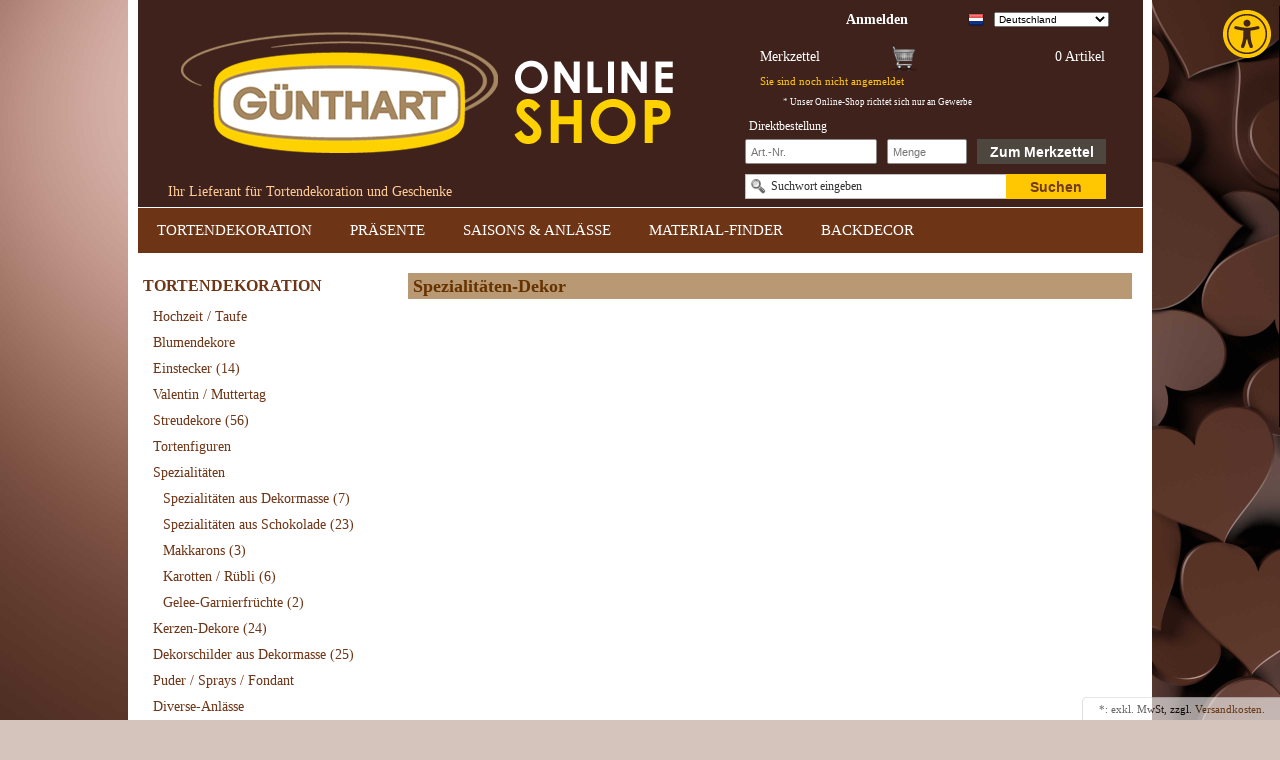

--- FILE ---
content_type: text/html; charset=UTF-8
request_url: https://www.guenthart.nl/nl/CAKE-DECORATION/Cake-Toppings/Speciality-Decoration/
body_size: 9421
content:
<!DOCTYPE HTML>
<html lang="de" >
<head>
            
                
    <title>Günthart Tortendekoration &amp; Geschenkartikel | Spezialitäten-Dekor </title>
    <meta http-equiv="Content-Type" content="text/html; charset=UTF-8">
    <!--[if IE]>
    <meta http-equiv="X-UA-Compatible" content="IE=9" >
    <![endif]-->
                <meta name="description" content="Egal ob es nun eine Bananencreme- oder doch eine Rum-Torte ist, mit unseren Spezialitäten-Auflegern kommt Ihre Spezialität voll zur Geltung.">
                <meta name="keywords" content="Tortendekoration, Tortenaufleger, Aufleger, Spezialitäten, Ananas, Banane, Rum, Citron">
    
    
                <link rel="canonical" href="https://www.guenthart.de/TORTENDEKORATION/Spezialitaeten/Spezialitaeten-Dekor/">
        <link rel="shortcut icon" href="https://www.guenthart.de/out/emazure/img/favicon.ico">

    
        
        
        
        
        
        
    

        
    
            

<link rel="stylesheet" type="text/css" href="https://www.guenthart.de/modules/emhc/accessibility/out/css/style.css">
    <link rel="stylesheet" type="text/css" href="https://www.guenthart.de/modules/emhc/accessibility/out/css/style.css">
    <script type="application/javascript">
    </script>


    
    
    
    
    

    
    <base href="https://www.guenthart.de/">

            
    <link rel="stylesheet" type="text/css" href="https://www.guenthart.de/out/emazure/src/emflyout/css/em.flyout.css?1583879025" />
<link rel="stylesheet" type="text/css" href="https://www.guenthart.de/out/emazure/src/emtextoverlay/css/em.textoverlay.css?1583879026" />
<link rel="stylesheet" type="text/css" href="https://www.guenthart.de/out/emazure/src/embigmenu/css/em.bigmenu.css?1583879025" />
<link rel="stylesheet" type="text/css" href="https://www.guenthart.de/out/azure/src/css/reset.css?1583879064" />
<link rel="stylesheet" type="text/css" href="https://www.guenthart.de/out/azure/src/css/oxid.css?1583879064" />
<link rel="stylesheet" type="text/css" href="https://www.guenthart.de/out/emazure/src/egate/css/css.css?1676000997" />
<link rel="stylesheet" type="text/css" href="https://www.guenthart.de/modules/d3/extsearch/out/src/css/d3extsearch_azure.min.css" />
<link rel="stylesheet" type="text/css" href="https://www.guenthart.de/out/emazure/src/css/d3_ext_search_add.css?1583879026" />
<!--[if IE 7]><link rel="stylesheet" type="text/css" href="https://www.guenthart.de/out/emazure/src/css/ie7.css?1583879026"><![endif]-->
<!--[if IE 8]><link rel="stylesheet" type="text/css" href="https://www.guenthart.de/out/emazure/src/css/ie8.css?1583879026"><![endif]-->
<!--[if IE 7]><link rel="stylesheet" type="text/css" href="https://www.guenthart.de/out/emazure/src/egate/css/ie7.css?1583879026"><![endif]-->
</head>
  <!-- OXID eShop Enterprise Edition, Version 6, Shopping Cart System (c) OXID eSales AG 2003 - 2025 - https://www.oxid-esales.com -->
<body style="background-image: url(https://www.guenthart.de/out/emazure/img/guenthart-background.jpg); background-position: right top; background-attachment: fixed; background-size: cover">
                <div id="page" class=" sidebarLeft">
        <div id="header" class="clear">
    <a class="emlogo" href="https://www.guenthart.de/index.php?force_sid=3ve2hb9edr06a7661baagah3pp&amp;"><img src="https://www.guenthart.de/out/emazure/src/egate/img/logo.png" style="border:0; " alt="Günthart Tortendekoration &amp; Geschenkartikel"></a>
    <div class="emlogotext">Ihr Lieferant für Tortendekoration und Geschenke</div>
    <div class="emmenu1">
        


<div id="flyoutloginbox" class="emloginbox ">
    <span class="flyouttitle"><a id="forgotPasswordOpener" href="https://www.guenthart.de/index.php?force_sid=3ve2hb9edr06a7661baagah3pp&amp;cl=account"><b>Anmelden</b></a></span>
    <div class="flyoutpopup">
        <div class="flyoutpopupclose">X</div>
                                    <form id="login" name="login" action="https://www.guenthart.de/index.php?force_sid=3ve2hb9edr06a7661baagah3pp&amp;" method="post">
                <input type="hidden" name="stoken" value="369E2E39" /><input type="hidden" name="force_sid" value="3ve2hb9edr06a7661baagah3pp" />
<input type="hidden" name="lang" value="0" />
                <input type="hidden" name="cnid" value="cd9729de2ebe1d426cc412cfbb9ddab1" />
<input type="hidden" name="actcontrol" value="alist" />

                <input type="hidden" name="fnc" value="login_noredirect">
                <input type="hidden" name="cl" value="alist">
                <input type="hidden" name="pgNr" value="0">
                <input type="hidden" name="CustomError" value="loginBoxErrors">
                                <div class="loginForm corners">
                    <h4>Login</h4>
                    <p>
                        
                        
                        <label for="loginEmail" class="innerLabel">E-Mail-Adresse</label>
                        <input id="loginEmail" type="text" name="lgn_usr" value="" class="textbox">
                    </p>
                    <p>
                        
                        
                        <label for="loginPasword" class="innerLabel">Passwort</label>
                        <input id="loginPasword" type="password" name="lgn_pwd" class="textbox passwordbox" value=""><strong><a id="forgotPasswordOpener" href="https://www.guenthart.de/index.php?force_sid=3ve2hb9edr06a7661baagah3pp&amp;cl=forgotpwd" title="Passwort vergessen?">?</a></strong>
                    </p>
                                        
                                        <p class="checkFields clear">
                        <input type="checkbox" class="checkbox" value="1" name="lgn_cook" id="remember"><label for="remember">Passwort merken</label>
                    </p>
                                        <p>
                        <a href="https://www.guenthart.de/index.php?force_sid=3ve2hb9edr06a7661baagah3pp&amp;cl=register" rel="nofollow">Neues Konto eröffnen</a>
                    </p>
                    <p>
                        <button type="submit">Login</button>
                    </p>
                </div>
            </form>
            </div>
</div>
        <div class="emlangbox">
  <ul id="topMenu">
    <li>
                </li>
  </ul>
        <ul id="topMenu">
          <li>
              <form id="emcountryform" action="https://www.guenthart.de/index.php?force_sid=3ve2hb9edr06a7661baagah3pp&amp;" method="post">
              <select style="width: 115px;" id="emselectcountry" name="emselectcountry" onchange="document.getElementById('emcountryform').submit()">
                                        <option value="a7c40f631fc920687.20179984">Deutschland</option>
                                        <option value="a7c40f6320aeb2ec2.72885259">Österreich</option>
                                        <option value="a7c40f6321c6f6109.43859248">Schweiz</option>
                                        <option value="a7c40f63272a57296.32117580">Frankreich</option>
                                        <option value="a7c40f6323c4bfb36.59919433">Italien</option>
                                </select>
              </form>
          </li>
      </ul>
      <ul id="topMenu">
    <li><img alt="" aria-hidden="true" src="https://www.guenthart.de/out/emazure/img/lang/nl.png"></li>
  </ul>
</div>    </div>
    

<div id="flyoutbasketbox" class="embasketbox ">
            <div class="flyouttitle">
            <div class="emline1 clear">
            <div class="emminibaskettitle">
                                    Merkzettel
                            </div>
            <div class="emminibasketinfo">
                0 Artikel
                            </div>
            <div class="emminibasketicon"></div>
        </div>
        <div class="emline2">
            <div class="emminibasketdeliveryinfo">
                                    Sie sind noch nicht angemeldet
                            </div>
        </div>
            </div>
                    </div>
<div class="emcustomerinfo">
    * Unser Online-Shop richtet sich nur an Gewerbe
</div>
    

<div class="emsearchbox">
    <form action="https://www.guenthart.de/index.php?force_sid=3ve2hb9edr06a7661baagah3pp&amp;" method="get" name="search">
    <div class="emtextoverlay">
        <span>Suchwort eingeben</span>
        <input aria-label="Suchbegriff" type="text" name="searchparam" id="searchParam" suggestLeftOffsetPx="-160" value="">
    </div>
    <button type="submit">Suchen</button>
    <input type="hidden" name="stoken" value="369E2E39" /><input type="hidden" name="force_sid" value="3ve2hb9edr06a7661baagah3pp" />
<input type="hidden" name="lang" value="0" />
    <input type="hidden" name="cl" value="search">
    </form>
</div>
    <div id="emquickorder">
    <form id="quicktobasket" action="https://www.guenthart.de/index.php?force_sid=3ve2hb9edr06a7661baagah3pp&amp;" method="post">
        <div>
            <input type="hidden" name="stoken" value="369E2E39" /><input type="hidden" name="force_sid" value="3ve2hb9edr06a7661baagah3pp" />
<input type="hidden" name="lang" value="0" />
            <input type="hidden" name="cnid" value="cd9729de2ebe1d426cc412cfbb9ddab1" />
<input type="hidden" name="actcontrol" value="alist" />

            <input type="hidden" name="cl" value="alist">
            <input type="hidden" name="fnc" value="tobasket">
            <input type="hidden" name="quickorder" value="1">  
            <input type="hidden" name="aid" value="1">
            <input type="hidden" name="anid" value="1">
        </div>
        <span>Direktbestellung</span>
        <div class="clear"></div>
        <input aria-label="Schnellbestellung Artikel Nr" id="quickartnum" name="quickartnum" type="text" value="" size="40" maxlenght="20" placeholder="Art.-Nr.">
        <input aria-label="Schnellbestellung Anzahl" id="quickamount" type="text"  size="3" value="" name="am" placeholder="Menge">
        <div class="quickbuttonblue">
            <button type="submit" class="buttonblue_text">
                                    Zum Merkzettel
                            </button>
        </div>
    </form>
</div></div>
<div id="navi" class="clear">
    


<div id="topnavi" class="bigmenu"><table class="bigmenutable"><tr><td><div class="bigmenuitemborder active"><a href="https://www.guenthart.de/TORTENDEKORATION/?force_sid=3ve2hb9edr06a7661baagah3pp" class="bigmenuitemtitle">TORTENDEKORATION</a><div class="bigmenuitempopup"><table><tr><td style="vertical-align: top;" classS="first"><div class="bigsubmenuitemborder"><a class="bigsubmenuitemtitle"  href="https://www.guenthart.de/TORTENDEKORATION/Hochzeit-Taufe/?force_sid=3ve2hb9edr06a7661baagah3pp">Hochzeit / Taufe</a><div class="bigsubmenuitempopup"><a class="bigsubsubmenuitemtitle"  href="https://www.guenthart.de/TORTENDEKORATION/Hochzeit-Taufe/Hochzeit/?force_sid=3ve2hb9edr06a7661baagah3pp">Hochzeit</a><a class="bigsubsubmenuitemtitle"  href="https://www.guenthart.de/TORTENDEKORATION/Hochzeit-Taufe/Kommunion-Konfirmation/?force_sid=3ve2hb9edr06a7661baagah3pp">Kommunion - Konfirmation</a><a class="bigsubsubmenuitemtitle"  href="https://www.guenthart.de/TORTENDEKORATION/Hochzeit-Taufe/Taufe/?force_sid=3ve2hb9edr06a7661baagah3pp">Taufe</a></div></div><div class="bigsubmenuitemborder"><a class="bigsubmenuitemtitle"  href="https://www.guenthart.de/TORTENDEKORATION/Blumendekore/?force_sid=3ve2hb9edr06a7661baagah3pp">Blumendekore</a><div class="bigsubmenuitempopup"><a class="bigsubsubmenuitemtitle"  href="https://www.guenthart.de/TORTENDEKORATION/Blumendekore/Marzipan-Blumen/?force_sid=3ve2hb9edr06a7661baagah3pp">Marzipan-Blumen</a><a class="bigsubsubmenuitemtitle"  href="https://www.guenthart.de/TORTENDEKORATION/Blumendekore/Zucker-Blumen/?force_sid=3ve2hb9edr06a7661baagah3pp">Zucker-Blumen</a><a class="bigsubsubmenuitemtitle"  href="https://www.guenthart.de/TORTENDEKORATION/Blumendekore/Blaetter/?force_sid=3ve2hb9edr06a7661baagah3pp">Blätter</a><a class="bigsubsubmenuitemtitle"  href="https://www.guenthart.de/TORTENDEKORATION/Blumendekore/Oblaten-Blumen/?force_sid=3ve2hb9edr06a7661baagah3pp">Oblaten-Blumen</a><a class="bigsubsubmenuitemtitle"  href="https://www.guenthart.de/TORTENDEKORATION/Blumendekore/Tragantzucker-Blumen/?force_sid=3ve2hb9edr06a7661baagah3pp">Tragantzucker-Blumen</a></div></div><div class="bigsubmenuitemborder"><a class="bigsubmenuitemtitle"  href="https://www.guenthart.de/TORTENDEKORATION/Einstecker/?force_sid=3ve2hb9edr06a7661baagah3pp">Einstecker</a></div><div class="bigsubmenuitemborder"><a class="bigsubmenuitemtitle"  href="https://www.guenthart.de/TORTENDEKORATION/Valentin-Muttertag/?force_sid=3ve2hb9edr06a7661baagah3pp">Valentin / Muttertag</a><div class="bigsubmenuitempopup"><a class="bigsubsubmenuitemtitle"  href="https://www.guenthart.de/TORTENDEKORATION/Valentin-Muttertag/Herz-Dekore/?force_sid=3ve2hb9edr06a7661baagah3pp">Herz-Dekore</a><a class="bigsubsubmenuitemtitle"  href="https://www.guenthart.de/TORTENDEKORATION/Valentin-Muttertag/Valentin/?force_sid=3ve2hb9edr06a7661baagah3pp">Valentin</a><a class="bigsubsubmenuitemtitle"  href="https://www.guenthart.de/TORTENDEKORATION/Valentin-Muttertag/Muttertag/?force_sid=3ve2hb9edr06a7661baagah3pp">Muttertag</a></div></div><div class="bigsubmenuitemborder"><a class="bigsubmenuitemtitle"  href="https://www.guenthart.de/TORTENDEKORATION/Streudekore/?force_sid=3ve2hb9edr06a7661baagah3pp">Streudekore</a></div></td><td style="vertical-align: top;" class=""><div class="bigsubmenuitemborder"><a class="bigsubmenuitemtitle"  href="https://www.guenthart.de/TORTENDEKORATION/Tortenfiguren/?force_sid=3ve2hb9edr06a7661baagah3pp">Tortenfiguren</a><div class="bigsubmenuitempopup"><a class="bigsubsubmenuitemtitle"  href="https://www.guenthart.de/TORTENDEKORATION/Tortenfiguren/Zucker-Figuren/?force_sid=3ve2hb9edr06a7661baagah3pp">Zucker-Figuren</a><a class="bigsubsubmenuitemtitle"  href="https://www.guenthart.de/TORTENDEKORATION/Tortenfiguren/Marzipan-Figuren/?force_sid=3ve2hb9edr06a7661baagah3pp">Marzipan-Figuren</a><a class="bigsubsubmenuitemtitle"  href="https://www.guenthart.de/TORTENDEKORATION/Tortenfiguren/Schokoladen-Figuren/?force_sid=3ve2hb9edr06a7661baagah3pp">Schokoladen-Figuren</a><a class="bigsubsubmenuitemtitle"  href="https://www.guenthart.de/TORTENDEKORATION/Tortenfiguren/Nicht-essbare-Figuren/?force_sid=3ve2hb9edr06a7661baagah3pp">Nicht essbare Figuren</a></div></div><div class="bigsubmenuitemborder"><a class="bigsubmenuitemtitle" class="current" href="https://www.guenthart.de/TORTENDEKORATION/Spezialitaeten/?force_sid=3ve2hb9edr06a7661baagah3pp">Spezialitäten</a><div class="bigsubmenuitempopup"><a class="bigsubsubmenuitemtitle"  href="https://www.guenthart.de/TORTENDEKORATION/Spezialitaeten/Spezialitaeten-aus-Dekormasse/?force_sid=3ve2hb9edr06a7661baagah3pp">Spezialitäten aus Dekormasse</a><a class="bigsubsubmenuitemtitle"  href="https://www.guenthart.de/TORTENDEKORATION/Spezialitaeten/Spezialitaeten-aus-Schokolade/?force_sid=3ve2hb9edr06a7661baagah3pp">Spezialitäten aus Schokolade</a><a class="bigsubsubmenuitemtitle"  href="https://www.guenthart.de/TORTENDEKORATION/Spezialitaeten/Makkarons/?force_sid=3ve2hb9edr06a7661baagah3pp">Makkarons</a><a class="bigsubsubmenuitemtitle"  href="https://www.guenthart.de/TORTENDEKORATION/Spezialitaeten/Karotten-Ruebli/?force_sid=3ve2hb9edr06a7661baagah3pp">Karotten / Rübli</a><a class="bigsubsubmenuitemtitle"  href="https://www.guenthart.de/TORTENDEKORATION/Spezialitaeten/Gelee-Garnierfruechte/?force_sid=3ve2hb9edr06a7661baagah3pp">Gelee-Garnierfrüchte</a></div></div><div class="bigsubmenuitemborder"><a class="bigsubmenuitemtitle"  href="https://www.guenthart.de/TORTENDEKORATION/Kerzen-Dekore/?force_sid=3ve2hb9edr06a7661baagah3pp">Kerzen-Dekore</a></div><div class="bigsubmenuitemborder"><a class="bigsubmenuitemtitle"  href="https://www.guenthart.de/TORTENDEKORATION/Dekorschilder-aus-Dekormasse/?force_sid=3ve2hb9edr06a7661baagah3pp">Dekorschilder aus Dekormasse</a></div><div class="bigsubmenuitemborder"><a class="bigsubmenuitemtitle"  href="https://www.guenthart.de/TORTENDEKORATION/Puder-Sprays-Fondant/?force_sid=3ve2hb9edr06a7661baagah3pp">Puder / Sprays / Fondant</a><div class="bigsubmenuitempopup"><a class="bigsubsubmenuitemtitle"  href="https://www.guenthart.de/TORTENDEKORATION/Puder-Sprays-Fondant/Puder/?force_sid=3ve2hb9edr06a7661baagah3pp">Puder</a><a class="bigsubsubmenuitemtitle"  href="https://www.guenthart.de/TORTENDEKORATION/Puder-Sprays-Fondant/Essbares-Gold/?force_sid=3ve2hb9edr06a7661baagah3pp">Essbares Gold</a><a class="bigsubsubmenuitemtitle"  href="https://www.guenthart.de/TORTENDEKORATION/Puder-Sprays-Fondant/Torten-Dessertsprays/?force_sid=3ve2hb9edr06a7661baagah3pp">Torten &amp; Dessertsprays</a><a class="bigsubsubmenuitemtitle"  href="https://www.guenthart.de/TORTENDEKORATION/Puder-Sprays-Fondant/Rollfondant/?force_sid=3ve2hb9edr06a7661baagah3pp">Rollfondant</a></div></div></td><td style="vertical-align: top;" class="last"><div class="bigsubmenuitemborder"><a class="bigsubmenuitemtitle"  href="https://www.guenthart.de/TORTENDEKORATION/Diverse-Anlaesse/?force_sid=3ve2hb9edr06a7661baagah3pp">Diverse-Anlässe</a><div class="bigsubmenuitempopup"><a class="bigsubsubmenuitemtitle"  href="https://www.guenthart.de/TORTENDEKORATION/Diverse-Anlaesse/Fussball-Dekore/?force_sid=3ve2hb9edr06a7661baagah3pp">Fußball-Dekore</a><a class="bigsubsubmenuitemtitle"  href="https://www.guenthart.de/TORTENDEKORATION/Diverse-Anlaesse/Gluecks-Dekore/?force_sid=3ve2hb9edr06a7661baagah3pp">Glücks-Dekore</a><a class="bigsubsubmenuitemtitle"  href="https://www.guenthart.de/TORTENDEKORATION/Diverse-Anlaesse/Party-Dekore/?force_sid=3ve2hb9edr06a7661baagah3pp">Party-Dekore</a><a class="bigsubsubmenuitemtitle"  href="https://www.guenthart.de/TORTENDEKORATION/Diverse-Anlaesse/Schulanfang/?force_sid=3ve2hb9edr06a7661baagah3pp">Schulanfang</a><a class="bigsubsubmenuitemtitle"  href="https://www.guenthart.de/TORTENDEKORATION/Diverse-Anlaesse/Schweizer-Dekore/?force_sid=3ve2hb9edr06a7661baagah3pp">Schweizer Dekore</a></div></div><div class="bigsubmenuitemborder"><a class="bigsubmenuitemtitle"  href="https://www.guenthart.de/TORTENDEKORATION/Schokoladendekore/?force_sid=3ve2hb9edr06a7661baagah3pp">Schokoladendekore</a><div class="bigsubmenuitempopup"><a class="bigsubsubmenuitemtitle"  href="https://www.guenthart.de/TORTENDEKORATION/Schokoladendekore/Schokodekore/?force_sid=3ve2hb9edr06a7661baagah3pp">Schokodekore</a><a class="bigsubsubmenuitemtitle"  href="https://www.guenthart.de/TORTENDEKORATION/Schokoladendekore/Transferfolien/?force_sid=3ve2hb9edr06a7661baagah3pp">Transferfolien</a></div></div><div class="bigsubmenuitemborder"><a class="bigsubmenuitemtitle"  href="https://www.guenthart.de/TORTENDEKORATION/Oster-Dekore/?force_sid=3ve2hb9edr06a7661baagah3pp">Oster-Dekore</a></div></td></tr></table></div></div></td><td><div class="bigmenuitem_sep"></div></td><td><div class="bigmenuitemborder active"><a href="https://www.guenthart.de/PRAESENTE/?force_sid=3ve2hb9edr06a7661baagah3pp" class="bigmenuitemtitle">PRÄSENTE</a><div class="bigmenuitempopup"><table><tr><td style="vertical-align: top;" classS="first"><div class="bigsubmenuitemborder"><a class="bigsubmenuitemtitle"  href="https://www.guenthart.de/PRAESENTE/Suesse-Praesente/?force_sid=3ve2hb9edr06a7661baagah3pp">Süsse Präsente</a></div><div class="bigsubmenuitemborder"><a class="bigsubmenuitemtitle"  href="https://www.guenthart.de/PRAESENTE/Schokoladen-Praesente/?force_sid=3ve2hb9edr06a7661baagah3pp">Schokoladen-Präsente</a></div><div class="bigsubmenuitemborder"><a class="bigsubmenuitemtitle"  href="https://www.guenthart.de/PRAESENTE/Marzipan-Praesente/?force_sid=3ve2hb9edr06a7661baagah3pp">Marzipan-Präsente</a></div></td><td style="vertical-align: top;" class=""><div class="bigsubmenuitemborder"><a class="bigsubmenuitemtitle"  href="https://www.guenthart.de/PRAESENTE/Kaefer-Praesente/?force_sid=3ve2hb9edr06a7661baagah3pp">Käfer-Präsente</a></div><div class="bigsubmenuitemborder"><a class="bigsubmenuitemtitle"  href="https://www.guenthart.de/PRAESENTE/Praesente-von-Herzen/?force_sid=3ve2hb9edr06a7661baagah3pp">Präsente von Herzen</a></div><div class="bigsubmenuitemborder"><a class="bigsubmenuitemtitle"  href="https://www.guenthart.de/PRAESENTE/Oster-Praesente/?force_sid=3ve2hb9edr06a7661baagah3pp">Oster-Präsente</a></div></td><td style="vertical-align: top;" class="last"><div class="bigsubmenuitemborder"><a class="bigsubmenuitemtitle"  href="https://www.guenthart.de/PRAESENTE/Weihnachts-Praesente/?force_sid=3ve2hb9edr06a7661baagah3pp">Weihnachts-Präsente</a></div><div class="bigsubmenuitemborder"><a class="bigsubmenuitemtitle"  href="https://www.guenthart.de/PRAESENTE/Neujahrs-Praesente/?force_sid=3ve2hb9edr06a7661baagah3pp">Neujahrs-Präsente</a></div></td></tr></table></div></div></td><td><div class="bigmenuitem_sep"></div></td><td><div class="bigmenuitemborder active"><a href="https://www.guenthart.de/SAISONS-ANLAESSE/?force_sid=3ve2hb9edr06a7661baagah3pp" class="bigmenuitemtitle">SAISONS &amp; ANLÄSSE</a><div class="bigmenuitempopup"><table><tr><td style="vertical-align: top;" classS="first"><div class="bigsubmenuitemborder"><a class="bigsubmenuitemtitle"  href="https://www.guenthart.de/SAISONS-ANLAESSE/Karneval-Fastnacht/?force_sid=3ve2hb9edr06a7661baagah3pp">Karneval / Fastnacht</a></div><div class="bigsubmenuitemborder"><a class="bigsubmenuitemtitle"  href="https://www.guenthart.de/SAISONS-ANLAESSE/Valentinstag-Muttertag/?force_sid=3ve2hb9edr06a7661baagah3pp">Valentinstag / Muttertag</a></div><div class="bigsubmenuitemborder"><a class="bigsubmenuitemtitle"  href="https://www.guenthart.de/SAISONS-ANLAESSE/Ostern-Fruehling/?force_sid=3ve2hb9edr06a7661baagah3pp">Ostern / Frühling</a></div><div class="bigsubmenuitemborder"><a class="bigsubmenuitemtitle"  href="https://www.guenthart.de/SAISONS-ANLAESSE/Kommunion-Konfirmation/?force_sid=3ve2hb9edr06a7661baagah3pp">Kommunion / Konfirmation</a></div><div class="bigsubmenuitemborder"><a class="bigsubmenuitemtitle"  href="https://www.guenthart.de/SAISONS-ANLAESSE/Fussball/?force_sid=3ve2hb9edr06a7661baagah3pp">Fußball</a></div></td><td style="vertical-align: top;" class=""><div class="bigsubmenuitemborder"><a class="bigsubmenuitemtitle"  href="https://www.guenthart.de/SAISONS-ANLAESSE/1-August/?force_sid=3ve2hb9edr06a7661baagah3pp">1. August</a></div><div class="bigsubmenuitemborder"><a class="bigsubmenuitemtitle"  href="https://www.guenthart.de/SAISONS-ANLAESSE/Halloween/?force_sid=3ve2hb9edr06a7661baagah3pp">Halloween</a></div><div class="bigsubmenuitemborder"><a class="bigsubmenuitemtitle"  href="https://www.guenthart.de/SAISONS-ANLAESSE/Nikolaus/?force_sid=3ve2hb9edr06a7661baagah3pp">Nikolaus</a></div><div class="bigsubmenuitemborder"><a class="bigsubmenuitemtitle"  href="https://www.guenthart.de/SAISONS-ANLAESSE/Silvester/?force_sid=3ve2hb9edr06a7661baagah3pp">Silvester </a></div><div class="bigsubmenuitemborder"><a class="bigsubmenuitemtitle"  href="https://www.guenthart.de/SAISONS-ANLAESSE/Geburtstag/?force_sid=3ve2hb9edr06a7661baagah3pp">Geburtstag</a></div></td><td style="vertical-align: top;" class="last"><div class="bigsubmenuitemborder"><a class="bigsubmenuitemtitle"  href="https://www.guenthart.de/SAISONS-ANLAESSE/Taufe/?force_sid=3ve2hb9edr06a7661baagah3pp">Taufe</a></div><div class="bigsubmenuitemborder"><a class="bigsubmenuitemtitle"  href="https://www.guenthart.de/SAISONS-ANLAESSE/Hochzeit/?force_sid=3ve2hb9edr06a7661baagah3pp">Hochzeit </a><div class="bigsubmenuitempopup"><a class="bigsubsubmenuitemtitle"  href="https://www.guenthart.de/SAISONS-ANLAESSE/Hochzeit/Brautpaare/?force_sid=3ve2hb9edr06a7661baagah3pp">Brautpaare</a><a class="bigsubsubmenuitemtitle"  href="https://www.guenthart.de/SAISONS-ANLAESSE/Hochzeit/Rosen-Blaetter/?force_sid=3ve2hb9edr06a7661baagah3pp">Rosen &amp; Blätter</a><a class="bigsubsubmenuitemtitle"  href="https://www.guenthart.de/SAISONS-ANLAESSE/Hochzeit/Feindekore-fuer-Ihre-Hochzeitstorte/?force_sid=3ve2hb9edr06a7661baagah3pp">Feindekore für Ihre Hochzeitstorte</a><a class="bigsubsubmenuitemtitle"  href="https://www.guenthart.de/SAISONS-ANLAESSE/Hochzeit/Tortenstaender/?force_sid=3ve2hb9edr06a7661baagah3pp">Tortenständer</a></div></div><div class="bigsubmenuitemborder"><a class="bigsubmenuitemtitle"  href="https://www.guenthart.de/SAISONS-ANLAESSE/Weihnachten-Dekore/?force_sid=3ve2hb9edr06a7661baagah3pp">Weihnachten Dekore</a></div><div class="bigsubmenuitemborder"><a class="bigsubmenuitemtitle"  href="https://www.guenthart.de/SAISONS-ANLAESSE/Weihnachts-Praesente/?force_sid=3ve2hb9edr06a7661baagah3pp">Weihnachts Präsente</a></div></td></tr></table></div></div></td><td><div class="bigmenuitem_sep"></div></td><td><div class="bigmenuitemborder active"><a href="https://www.guenthart.de/MATERIAL-FINDER/?force_sid=3ve2hb9edr06a7661baagah3pp" class="bigmenuitemtitle">MATERIAL-FINDER</a><div class="bigmenuitempopup"><table><tr><td style="vertical-align: top;" classS="first"><div class="bigsubmenuitemborder"><a class="bigsubmenuitemtitle"  href="https://www.guenthart.de/MATERIAL-FINDER/Dekormasse/?force_sid=3ve2hb9edr06a7661baagah3pp">Dekormasse</a></div><div class="bigsubmenuitemborder"><a class="bigsubmenuitemtitle"  href="https://www.guenthart.de/MATERIAL-FINDER/Marzipan/?force_sid=3ve2hb9edr06a7661baagah3pp">Marzipan</a></div><div class="bigsubmenuitemborder"><a class="bigsubmenuitemtitle"  href="https://www.guenthart.de/MATERIAL-FINDER/Oblaten/?force_sid=3ve2hb9edr06a7661baagah3pp">Oblaten</a></div></td><td style="vertical-align: top;" class=""><div class="bigsubmenuitemborder"><a class="bigsubmenuitemtitle"  href="https://www.guenthart.de/MATERIAL-FINDER/Zucker/?force_sid=3ve2hb9edr06a7661baagah3pp"> Zucker</a><div class="bigsubmenuitempopup"><a class="bigsubsubmenuitemtitle"  href="https://www.guenthart.de/MATERIAL-FINDER/Zucker/Standard-Zucker/?force_sid=3ve2hb9edr06a7661baagah3pp">Standard-Zucker</a><a class="bigsubsubmenuitemtitle"  href="https://www.guenthart.de/MATERIAL-FINDER/Zucker/Tragantzucker/?force_sid=3ve2hb9edr06a7661baagah3pp">Tragantzucker </a></div></div><div class="bigsubmenuitemborder"><a class="bigsubmenuitemtitle"  href="https://www.guenthart.de/MATERIAL-FINDER/Schokolade/?force_sid=3ve2hb9edr06a7661baagah3pp">Schokolade</a><div class="bigsubmenuitempopup"><a class="bigsubsubmenuitemtitle"  href="https://www.guenthart.de/MATERIAL-FINDER/Schokolade/Dunkle-Schokolade/?force_sid=3ve2hb9edr06a7661baagah3pp">Dunkle Schokolade</a><a class="bigsubsubmenuitemtitle"  href="https://www.guenthart.de/MATERIAL-FINDER/Schokolade/Weisse-Schokolade/?force_sid=3ve2hb9edr06a7661baagah3pp">Weiße Schokolade</a><a class="bigsubsubmenuitemtitle"  href="https://www.guenthart.de/MATERIAL-FINDER/Schokolade/Helle-Schokolade/?force_sid=3ve2hb9edr06a7661baagah3pp">Helle Schokolade</a></div></div><div class="bigsubmenuitemborder"><a class="bigsubmenuitemtitle"  href="https://www.guenthart.de/MATERIAL-FINDER/Nicht-essbar/?force_sid=3ve2hb9edr06a7661baagah3pp">Nicht essbar</a><div class="bigsubmenuitempopup"><a class="bigsubsubmenuitemtitle"  href="https://www.guenthart.de/MATERIAL-FINDER/Nicht-essbar/Papier/?force_sid=3ve2hb9edr06a7661baagah3pp">Papier</a><a class="bigsubsubmenuitemtitle"  href="https://www.guenthart.de/MATERIAL-FINDER/Nicht-essbar/Kunststoff/?force_sid=3ve2hb9edr06a7661baagah3pp">Kunststoff</a><a class="bigsubsubmenuitemtitle"  href="https://www.guenthart.de/MATERIAL-FINDER/Nicht-essbar/Metall/?force_sid=3ve2hb9edr06a7661baagah3pp">Metall</a><a class="bigsubsubmenuitemtitle"  href="https://www.guenthart.de/MATERIAL-FINDER/Nicht-essbar/Keramik-Ton/?force_sid=3ve2hb9edr06a7661baagah3pp">Keramik/Ton</a><a class="bigsubsubmenuitemtitle"  href="https://www.guenthart.de/MATERIAL-FINDER/Nicht-essbar/Stoff/?force_sid=3ve2hb9edr06a7661baagah3pp">Stoff</a><a class="bigsubsubmenuitemtitle"  href="https://www.guenthart.de/MATERIAL-FINDER/Nicht-essbar/Wachs/?force_sid=3ve2hb9edr06a7661baagah3pp">Wachs</a></div></div></td><td style="vertical-align: top;" class="last"><div class="bigsubmenuitemborder"><a class="bigsubmenuitemtitle"  href="https://www.guenthart.de/MATERIAL-FINDER/Glitzer/?force_sid=3ve2hb9edr06a7661baagah3pp">Glitzer</a></div></td></tr></table></div></div></td><td><div class="bigmenuitem_sep"></div></td><td><div class="bigmenuitemborder active"><a href="https://www.guenthart.de/BACKDECOR-b2b/?force_sid=3ve2hb9edr06a7661baagah3pp" class="bigmenuitemtitle">BACKDECOR</a><div class="bigmenuitempopup"><table><tr><td style="vertical-align: top;" classS="first"><div class="bigsubmenuitemborder"><a class="bigsubmenuitemtitle"  href="https://www.guenthart.de/BACKDECOR-b2b/Zucker/?force_sid=3ve2hb9edr06a7661baagah3pp">Zucker</a></div><div class="bigsubmenuitemborder"><a class="bigsubmenuitemtitle"  href="https://www.guenthart.de/BACKDECOR-b2b/Schokolade/?force_sid=3ve2hb9edr06a7661baagah3pp">Schokolade</a></div><div class="bigsubmenuitemborder"><a class="bigsubmenuitemtitle"  href="https://www.guenthart.de/BACKDECOR-b2b/Streudekor/?force_sid=3ve2hb9edr06a7661baagah3pp">Streudekor</a></div></td><td style="vertical-align: top;" class=""><div class="bigsubmenuitemborder"><a class="bigsubmenuitemtitle"  href="https://www.guenthart.de/BACKDECOR-b2b/Masse-Fondant/?force_sid=3ve2hb9edr06a7661baagah3pp">Masse/Fondant</a></div><div class="bigsubmenuitemborder"><a class="bigsubmenuitemtitle"  href="https://www.guenthart.de/BACKDECOR-b2b/Farben/?force_sid=3ve2hb9edr06a7661baagah3pp">Farben</a></div><div class="bigsubmenuitemborder"><a class="bigsubmenuitemtitle"  href="https://www.guenthart.de/BACKDECOR-b2b/Marzipan/?force_sid=3ve2hb9edr06a7661baagah3pp">Marzipan</a></div></td><td style="vertical-align: top;" class="last"><div class="bigsubmenuitemborder"><a class="bigsubmenuitemtitle"  href="https://www.guenthart.de/BACKDECOR-b2b/Oblaten/?force_sid=3ve2hb9edr06a7661baagah3pp">Oblaten</a></div><div class="bigsubmenuitemborder"><a class="bigsubmenuitemtitle"  href="https://www.guenthart.de/BACKDECOR-b2b/Backzubehoer/?force_sid=3ve2hb9edr06a7661baagah3pp">Backzubehör</a></div><div class="bigsubmenuitemborder"><a class="bigsubmenuitemtitle"  href="https://www.guenthart.de/BACKDECOR-b2b/Premium/?force_sid=3ve2hb9edr06a7661baagah3pp">Premium</a></div></td><td style="vertical-align: top;" class=""></td></tr></table></div></div></td></tr></table></div>

</div>
                    <div id="breadCrumb" style="display: none;"><span>Sie sind hier:</span>&nbsp;/&nbsp;<a href="https://www.guenthart.de/TORTENDEKORATION/?force_sid=3ve2hb9edr06a7661baagah3pp" title="TORTENDEKORATION">TORTENDEKORATION</a>&nbsp;/&nbsp;<a href="https://www.guenthart.de/TORTENDEKORATION/Spezialitaeten/?force_sid=3ve2hb9edr06a7661baagah3pp" title="Spezialitäten">Spezialitäten</a>&nbsp;/&nbsp;<a href="https://www.guenthart.de/TORTENDEKORATION/Spezialitaeten/Spezialitaeten-Dekor/?force_sid=3ve2hb9edr06a7661baagah3pp" title="Spezialitäten-Dekor">Spezialitäten-Dekor</a></div>                            <div id="sidebar">
                

                
    
    
                    <div class="categoryboxborder">
                                                            <a id="leftcat29bb098b3465a0ae01f28b0497058069" class="emcatlink  exp has" href="https://www.guenthart.de/TORTENDEKORATION/?force_sid=3ve2hb9edr06a7661baagah3pp">TORTENDEKORATION </a>
                                    <div class="level level1">                                                    <a id="leftcatcd98c3f32b4cb3d86694d96ac0d3d63d" class="emcatlink   has" href="https://www.guenthart.de/TORTENDEKORATION/Hochzeit-Taufe/?force_sid=3ve2hb9edr06a7661baagah3pp">Hochzeit / Taufe </a>
                                                                <a id="leftcatcd94e723bf3fcb9db1ffc7d45a21ed20" class="emcatlink   has" href="https://www.guenthart.de/TORTENDEKORATION/Blumendekore/?force_sid=3ve2hb9edr06a7661baagah3pp">Blumendekore </a>
                                                                <a id="leftcat4bfec3d0ba0ce" class="emcatlink   end" href="https://www.guenthart.de/TORTENDEKORATION/Einstecker/?force_sid=3ve2hb9edr06a7661baagah3pp">Einstecker  <span class="amount">(14)</span></a>
                                                                <a id="leftcata2602b0fa9c0b2a050c5c19b1a739a68" class="emcatlink   has" href="https://www.guenthart.de/TORTENDEKORATION/Valentin-Muttertag/?force_sid=3ve2hb9edr06a7661baagah3pp">Valentin / Muttertag </a>
                                                                <a id="leftcatcd9b937704a6ca2f3bb5a8ff0ff655f0" class="emcatlink   end" href="https://www.guenthart.de/TORTENDEKORATION/Streudekore/?force_sid=3ve2hb9edr06a7661baagah3pp">Streudekore  <span class="amount">(56)</span></a>
                                                                <a id="leftcatcd9bd5a9686bc2085646c2ed841c5d63" class="emcatlink   has" href="https://www.guenthart.de/TORTENDEKORATION/Tortenfiguren/?force_sid=3ve2hb9edr06a7661baagah3pp">Tortenfiguren </a>
                                                                                    <a id="leftcatcd9f68d399a0e88c127ad7d03cfb783b" class="emcatlink  exp has" href="https://www.guenthart.de/TORTENDEKORATION/Spezialitaeten/?force_sid=3ve2hb9edr06a7661baagah3pp">Spezialitäten </a>
                                    <div class="level level2">                                                    <a id="leftcatcd9ffbcc5641ce5a18a07c51fbc522e6" class="emcatlink   end" href="https://www.guenthart.de/TORTENDEKORATION/Spezialitaeten/Spezialitaeten-aus-Dekormasse/?force_sid=3ve2hb9edr06a7661baagah3pp">Spezialitäten aus Dekormasse  <span class="amount">(7)</span></a>
                                                                <a id="leftcatcd9cef5dcaf5f9aa489b49b02c2dbabd" class="emcatlink   end" href="https://www.guenthart.de/TORTENDEKORATION/Spezialitaeten/Spezialitaeten-aus-Schokolade/?force_sid=3ve2hb9edr06a7661baagah3pp">Spezialitäten aus Schokolade  <span class="amount">(23)</span></a>
                                                                                    <a id="leftcat429c1ae9baf3e93d605c4819cc6f1d7e" class="emcatlink   end" href="https://www.guenthart.de/TORTENDEKORATION/Spezialitaeten/Makkarons/?force_sid=3ve2hb9edr06a7661baagah3pp">Makkarons  <span class="amount">(3)</span></a>
                                                                <a id="leftcat21db5b24e51c3af4e610f4d10362c831" class="emcatlink   end" href="https://www.guenthart.de/TORTENDEKORATION/Spezialitaeten/Karotten-Ruebli/?force_sid=3ve2hb9edr06a7661baagah3pp">Karotten / Rübli  <span class="amount">(6)</span></a>
                                                                <a id="leftcat47b41a3bc02e702a4e8d74c3945b9e35" class="emcatlink   end" href="https://www.guenthart.de/TORTENDEKORATION/Spezialitaeten/Gelee-Garnierfruechte/?force_sid=3ve2hb9edr06a7661baagah3pp">Gelee-Garnierfrüchte  <span class="amount">(2)</span></a>
                                        </div>
                                                                <a id="leftcatcd9b12c5c605fa8fe0aaf52214a5fd04" class="emcatlink   end" href="https://www.guenthart.de/TORTENDEKORATION/Kerzen-Dekore/?force_sid=3ve2hb9edr06a7661baagah3pp">Kerzen-Dekore  <span class="amount">(24)</span></a>
                                                                                    <a id="leftcatcd954e5f2c9c665e0474d2a4fdcb8d39" class="emcatlink   end" href="https://www.guenthart.de/TORTENDEKORATION/Dekorschilder-aus-Dekormasse/?force_sid=3ve2hb9edr06a7661baagah3pp">Dekorschilder aus Dekormasse  <span class="amount">(25)</span></a>
                                                                <a id="leftcat0282c831ff72d753bc7f803e8d250963" class="emcatlink   has" href="https://www.guenthart.de/TORTENDEKORATION/Puder-Sprays-Fondant/?force_sid=3ve2hb9edr06a7661baagah3pp">Puder / Sprays / Fondant </a>
                                                                                    <a id="leftcatcd9d619c22259b1eece3e5d26d722171" class="emcatlink   has" href="https://www.guenthart.de/TORTENDEKORATION/Diverse-Anlaesse/?force_sid=3ve2hb9edr06a7661baagah3pp">Diverse-Anlässe </a>
                                                                <a id="leftcat586e63b6c0c55" class="emcatlink   has" href="https://www.guenthart.de/TORTENDEKORATION/Schokoladendekore/?force_sid=3ve2hb9edr06a7661baagah3pp">Schokoladendekore  <span class="amount">(1)</span></a>
                                                                <a id="leftcat5a201ef2df7e9" class="emcatlink   end" href="https://www.guenthart.de/TORTENDEKORATION/Oster-Dekore/?force_sid=3ve2hb9edr06a7661baagah3pp">Oster-Dekore  <span class="amount">(70)</span></a>
                                        </div>
                                        </div>
            
            </div>
                <div id="content">
                                        
        
    <div class="emcatdescbox clear">
                <div id="emcatdescbox_content" class="emcatdescbox_content">
                                    <div id="emcatdescbox_more" class="emcatdescbox_more">
                <span id="readmore">mehr &raquo;</span>
                <span id="readless">&laquo; weniger</span>
                                
            </div>
            <h1 class="emcatdescbox_title">Spezialitäten-Dekor</h1> 
        </div>
    </div>
            

                    </div>
    </div>
    
<div id="footer">
    <div class="emfooterbox clear">
        <div class="emfootertext emfootertext1">
                            <div class="emfootertexttitle">Bestellhotline</div>
                <p><span style="font-size: 14.6667px;">Unsere Liefertermin liegt im Moment bei 3-5 Werktage&nbsp;</span><font size="2" face="Verdana"><br></font></p><p><font size="2" face="Verdana"><span style="font-size: 12px;">Haben Sie Fragen, brauchen Sie Hilfe oder wollen doch lieber telefonisch bestellen?</span><br><span style="font-size: 12px;">
</span><u><span style="font-size: 12px;">Rufen Sie uns an.</span></u></font></p><span style="font-size: 12px;">
</span><p><font size="2" face="Verdana"><span style="font-size: 12px;">Wir sind </span><br></font><span style="font-family: Verdana;">Mo.-Do.: 7:00-16:00 Uhr</span><br style="font-family: Verdana; font-size: small;"><span style="font-family: Verdana;">F</span><font style="font-family: Verdana; font-size: small;" size="2"><span style="font-size: 12px;">r.: 7:00-14:00 Uhr</span></font><font size="2" face="Verdana"><br><br><span style="font-size: 12px;">
</span><br><span style="font-size: 12px;">
	Tel: +49 (0) 7742 859-0</span><br><span style="font-size: 12px;">
	Fax: +49 (0) 7742 4130</span><br><span style="font-size: 12px;">
</span></font></p><span style="font-size: 12px;">
</span><p><font size="2" face="Verdana"><span style="font-size: 12px;">Sie können uns auch per E-Mail unter germany@guenthart.com erreichen.</span></font><br></p>
                        
        </div>

        <div class="emfootertext emfootertext2">
                        
            

            
                            <div class="emfootertexttitle">Service</div>
                

                        
            <div style="height: 15px;"></div>
                    </div>

        <div class="emfootertext emfootertext3">
                            <div class="emfootertexttitle">Information</div>
                        
            <div style="height: 30px;"></div>
                    </div>
    </div>
</div>



                        <div id="incVatMessage">*: <span class="deliveryInfo">   exkl. MwSt, zzgl. <a href="https://www.guenthart.de/Versandkosten/?force_sid=3ve2hb9edr06a7661baagah3pp" rel="nofollow">Versandkosten.</a></span></div>
    
        
    
        
        
        
        
        
    


            
    
    
            
            <script type="text/javascript">
                let d3_extsearch_popup = {
                    popup: {
                        load : function(){ }
                    }
                };
            </script>
        
        <script type="text/javascript" src="https://www.meinebackwelt.com/out/dd_roxive/src/js/libs/jquery.min.js"></script>
    <script type="text/javascript" src="https://www.guenthart.de/modules/emhc/accessibility/out/js/accessibility.js"></script>
    <script type="text/javascript" src="https://www.guenthart.de/modules/emhc/accessibility/out/js/accessibility-skip-link-focus-fix.js"></script>
    <style type="text/css">
    body.guen-bf-focusable a:focus{ outline-style: dotted !important;}
    body.guen-bf-focusable input:focus{ outline-style: dotted !important;}
    body.guen-bf-focusable select:focus{ outline-style: dotted !important;}
    body.guen-bf-focusable button:focus{ outline-style: dotted !important;}
    #guen-bf-toolbar_OFF { top: 190px !important;}
    #guen-bf-toolbar .guen-bf-toolbar-overlay{ background-color: #fcfcfc;}
    #guen-bf-toolbar .guen-bf-toolbar-overlay ul.guen-bf-toolbar-items li.guen-bf-toolbar-item a, #guen-bf-toolbar .guen-bf-toolbar-overlay p.guen-bf-toolbar-title{ color: ;}
    #guen-bf-toolbar .guen-bf-toolbar-toggle a{ color: #FFC702;}
    #guen-bf-toolbar .guen-bf-toolbar-overlay ul.guen-bf-toolbar-items li.guen-bf-toolbar-item a.active{ background-color: ;	color: ;}
</style>
    <!-- tpl START -->
    <nav id="guen-bf-toolbar" class="guen-bf-toolbar-right" role="navigation">
        <div class="guen-bf-toolbar-toggle">
            <a class="guen-bf-toolbar-link guen-bf-toolbar-toggle-link" href="javascript:void(0);" title="Barrierefreiheit" role="button">
                <span class="guen-bf-screenreader-only guen-bf-sr-only sr-only">Toolbar öffnen</span>
                <svg xmlns="http://www.w3.org/2000/svg" viewBox="0 0 100 100" fill="currentColor" width="1em">
                    <title>Barrierefreiheit</title>
                    <path d="M50 8.1c23.2 0 41.9 18.8 41.9 41.9 0 23.2-18.8 41.9-41.9 41.9C26.8 91.9 8.1 73.2 8.1 50S26.8 8.1 50 8.1M50 0C22.4 0 0 22.4 0 50s22.4 50 50 50 50-22.4 50-50S77.6 0 50 0zm0 11.3c-21.4 0-38.7 17.3-38.7 38.7S28.6 88.7 50 88.7 88.7 71.4 88.7 50 71.4 11.3 50 11.3zm0 8.9c4 0 7.3 3.2 7.3 7.3S54 34.7 50 34.7s-7.3-3.2-7.3-7.3 3.3-7.2 7.3-7.2zm23.7 19.7c-5.8 1.4-11.2 2.6-16.6 3.2.2 20.4 2.5 24.8 5 31.4.7 1.9-.2 4-2.1 4.7-1.9.7-4-.2-4.7-2.1-1.8-4.5-3.4-8.2-4.5-15.8h-2c-1 7.6-2.7 11.3-4.5 15.8-.7 1.9-2.8 2.8-4.7 2.1-1.9-.7-2.8-2.8-2.1-4.7 2.6-6.6 4.9-11 5-31.4-5.4-.6-10.8-1.8-16.6-3.2-1.7-.4-2.8-2.1-2.4-3.9.4-1.7 2.1-2.8 3.9-2.4 19.5 4.6 25.1 4.6 44.5 0 1.7-.4 3.5.7 3.9 2.4.7 1.8-.3 3.5-2.1 3.9z"/>
                </svg>
            </a>
        </div>
        <div class="guen-bf-toolbar-overlay">
            <div class="guen-bf-toolbar-inner">
                <p class="guen-bf-toolbar-title">Barrierefreiheit</p>
                
                <ul class="guen-bf-toolbar-items guen-bf-tools">
                        <li class="guen-bf-toolbar-item">
                            <a href="#" class="guen-bf-toolbar-link guen-bf-btn-resize-font guen-bf-btn-resize-plus" data-action="resize-plus" data-action-group="resize" tabindex="-1" role="button">
                                <span class="guen-bf-toolbar-icon"><svg version="1.1" xmlns="http://www.w3.org/2000/svg" width="1em" viewBox="0 0 448 448"><title>Schrift vergrößern</title><path fill="currentColor" d="M256 200v16c0 4.25-3.75 8-8 8h-56v56c0 4.25-3.75 8-8 8h-16c-4.25 0-8-3.75-8-8v-56h-56c-4.25 0-8-3.75-8-8v-16c0-4.25 3.75-8 8-8h56v-56c0-4.25 3.75-8 8-8h16c4.25 0 8 3.75 8 8v56h56c4.25 0 8 3.75 8 8zM288 208c0-61.75-50.25-112-112-112s-112 50.25-112 112 50.25 112 112 112 112-50.25 112-112zM416 416c0 17.75-14.25 32-32 32-8.5 0-16.75-3.5-22.5-9.5l-85.75-85.5c-29.25 20.25-64.25 31-99.75 31-97.25 0-176-78.75-176-176s78.75-176 176-176 176 78.75 176 176c0 35.5-10.75 70.5-31 99.75l85.75 85.75c5.75 5.75 9.25 14 9.25 22.5z"></path></svg></span>
                                <span class="guen-bf-toolbar-text">Schrift vergrößern</span>
                            </a>
                        </li>
                        
                        <li class="guen-bf-toolbar-item">
                            <a href="#" class="guen-bf-toolbar-link guen-bf-btn-resize-font guen-bf-btn-resize-minus" data-action="resize-minus" data-action-group="resize" tabindex="-1" role="button">
                                <span class="guen-bf-toolbar-icon"><svg version="1.1" xmlns="http://www.w3.org/2000/svg" width="1em" viewBox="0 0 448 448"><title>Schrift verkleinern</title><path fill="currentColor" d="M256 200v16c0 4.25-3.75 8-8 8h-144c-4.25 0-8-3.75-8-8v-16c0-4.25 3.75-8 8-8h144c4.25 0 8 3.75 8 8zM288 208c0-61.75-50.25-112-112-112s-112 50.25-112 112 50.25 112 112 112 112-50.25 112-112zM416 416c0 17.75-14.25 32-32 32-8.5 0-16.75-3.5-22.5-9.5l-85.75-85.5c-29.25 20.25-64.25 31-99.75 31-97.25 0-176-78.75-176-176s78.75-176 176-176 176 78.75 176 176c0 35.5-10.75 70.5-31 99.75l85.75 85.75c5.75 5.75 9.25 14 9.25 22.5z"></path></svg></span>
                                <span class="guen-bf-toolbar-text">Schrift verkleinern</span>
                            </a>
                        </li>

                        <li class="guen-bf-toolbar-item">
                            <a href="#" class="guen-bf-toolbar-link guen-bf-btn-background-group guen-bf-btn-grayscale" data-action="grayscale" data-action-group="schema" tabindex="-1" role="button">
                                <span class="guen-bf-toolbar-icon"><svg version="1.1" xmlns="http://www.w3.org/2000/svg" width="1em" viewBox="0 0 448 448"><title>Graustufen</title><path fill="currentColor" d="M15.75 384h-15.75v-352h15.75v352zM31.5 383.75h-8v-351.75h8v351.75zM55 383.75h-7.75v-351.75h7.75v351.75zM94.25 383.75h-7.75v-351.75h7.75v351.75zM133.5 383.75h-15.5v-351.75h15.5v351.75zM165 383.75h-7.75v-351.75h7.75v351.75zM180.75 383.75h-7.75v-351.75h7.75v351.75zM196.5 383.75h-7.75v-351.75h7.75v351.75zM235.75 383.75h-15.75v-351.75h15.75v351.75zM275 383.75h-15.75v-351.75h15.75v351.75zM306.5 383.75h-15.75v-351.75h15.75v351.75zM338 383.75h-15.75v-351.75h15.75v351.75zM361.5 383.75h-15.75v-351.75h15.75v351.75zM408.75 383.75h-23.5v-351.75h23.5v351.75zM424.5 383.75h-8v-351.75h8v351.75zM448 384h-15.75v-352h15.75v352z"></path></svg></span>
                                    <span class="guen-bf-toolbar-text">Graustufen</span>
                            </a>
                        </li>

                        <li class="guen-bf-toolbar-item">
                            <a href="#" class="guen-bf-toolbar-link guen-bf-btn-background-group guen-bf-btn-high-contrast" data-action="high-contrast" data-action-group="schema" tabindex="-1" role="button">
                                <span class="guen-bf-toolbar-icon"><svg version="1.1" xmlns="http://www.w3.org/2000/svg" width="1em" viewBox="0 0 448 448"><title>Hoher Kontrast</title><path fill="currentColor" d="M192 360v-272c-75 0-136 61-136 136s61 136 136 136zM384 224c0 106-86 192-192 192s-192-86-192-192 86-192 192-192 192 86 192 192z"></path></svg></span>
                                <span class="guen-bf-toolbar-text">Hoher Kontrast</span>
                            </a>
                        </li>

                        <li class="guen-bf-toolbar-item">
                            <a href="#" class="guen-bf-toolbar-link guen-bf-btn-background-group guen-bf-btn-negative-contrast" data-action="negative-contrast" data-action-group="schema" tabindex="-1" role="button">
                                <span class="guen-bf-toolbar-icon"><svg version="1.1" xmlns="http://www.w3.org/2000/svg" width="1em" viewBox="0 0 448 448"><title>Negative Ansicht</title><path fill="currentColor" d="M416 240c-23.75-36.75-56.25-68.25-95.25-88.25 10 17 15.25 36.5 15.25 56.25 0 61.75-50.25 112-112 112s-112-50.25-112-112c0-19.75 5.25-39.25 15.25-56.25-39 20-71.5 51.5-95.25 88.25 42.75 66 111.75 112 192 112s149.25-46 192-112zM236 144c0-6.5-5.5-12-12-12-41.75 0-76 34.25-76 76 0 6.5 5.5 12 12 12s12-5.5 12-12c0-28.5 23.5-52 52-52 6.5 0 12-5.5 12-12zM448 240c0 6.25-2 12-5 17.25-46 75.75-130.25 126.75-219 126.75s-173-51.25-219-126.75c-3-5.25-5-11-5-17.25s2-12 5-17.25c46-75.5 130.25-126.75 219-126.75s173 51.25 219 126.75c3 5.25 5 11 5 17.25z"></path></svg></span>
                                <span class="guen-bf-toolbar-text">Negative Ansicht</span>
                            </a>
                        </li>

                        <li class="guen-bf-toolbar-item">
                            <a href="#" class="guen-bf-toolbar-link guen-bf-btn-background-group guen-bf-btn-light-background" data-action="light-background" data-action-group="schema" tabindex="-1" role="button">
                                <span class="guen-bf-toolbar-icon"><svg version="1.1" xmlns="http://www.w3.org/2000/svg" width="1em" viewBox="0 0 448 448"><title>Heller Hintergrund</title><path fill="currentColor" d="M184 144c0 4.25-3.75 8-8 8s-8-3.75-8-8c0-17.25-26.75-24-40-24-4.25 0-8-3.75-8-8s3.75-8 8-8c23.25 0 56 12.25 56 40zM224 144c0-50-50.75-80-96-80s-96 30-96 80c0 16 6.5 32.75 17 45 4.75 5.5 10.25 10.75 15.25 16.5 17.75 21.25 32.75 46.25 35.25 74.5h57c2.5-28.25 17.5-53.25 35.25-74.5 5-5.75 10.5-11 15.25-16.5 10.5-12.25 17-29 17-45zM256 144c0 25.75-8.5 48-25.75 67s-40 45.75-42 72.5c7.25 4.25 11.75 12.25 11.75 20.5 0 6-2.25 11.75-6.25 16 4 4.25 6.25 10 6.25 16 0 8.25-4.25 15.75-11.25 20.25 2 3.5 3.25 7.75 3.25 11.75 0 16.25-12.75 24-27.25 24-6.5 14.5-21 24-36.75 24s-30.25-9.5-36.75-24c-14.5 0-27.25-7.75-27.25-24 0-4 1.25-8.25 3.25-11.75-7-4.5-11.25-12-11.25-20.25 0-6 2.25-11.75 6.25-16-4-4.25-6.25-10-6.25-16 0-8.25 4.5-16.25 11.75-20.5-2-26.75-24.75-53.5-42-72.5s-25.75-41.25-25.75-67c0-68 64.75-112 128-112s128 44 128 112z"></path></svg></span>
                                <span class="guen-bf-toolbar-text">Heller Hintergrund</span>
                            </a>
                        </li>

                        <li class="guen-bf-toolbar-item">
                            <a href="#" class="guen-bf-toolbar-link guen-bf-btn-links-underline" data-action="links-underline" data-action-group="toggle" tabindex="-1" role="button">
                                <span class="guen-bf-toolbar-icon"><svg version="1.1" xmlns="http://www.w3.org/2000/svg" width="1em" viewBox="0 0 448 448"><title>Links unterstrichen</title><path fill="currentColor" d="M364 304c0-6.5-2.5-12.5-7-17l-52-52c-4.5-4.5-10.75-7-17-7-7.25 0-13 2.75-18 8 8.25 8.25 18 15.25 18 28 0 13.25-10.75 24-24 24-12.75 0-19.75-9.75-28-18-5.25 5-8.25 10.75-8.25 18.25 0 6.25 2.5 12.5 7 17l51.5 51.75c4.5 4.5 10.75 6.75 17 6.75s12.5-2.25 17-6.5l36.75-36.5c4.5-4.5 7-10.5 7-16.75zM188.25 127.75c0-6.25-2.5-12.5-7-17l-51.5-51.75c-4.5-4.5-10.75-7-17-7s-12.5 2.5-17 6.75l-36.75 36.5c-4.5 4.5-7 10.5-7 16.75 0 6.5 2.5 12.5 7 17l52 52c4.5 4.5 10.75 6.75 17 6.75 7.25 0 13-2.5 18-7.75-8.25-8.25-18-15.25-18-28 0-13.25 10.75-24 24-24 12.75 0 19.75 9.75 28 18 5.25-5 8.25-10.75 8.25-18.25zM412 304c0 19-7.75 37.5-21.25 50.75l-36.75 36.5c-13.5 13.5-31.75 20.75-50.75 20.75-19.25 0-37.5-7.5-51-21.25l-51.5-51.75c-13.5-13.5-20.75-31.75-20.75-50.75 0-19.75 8-38.5 22-52.25l-22-22c-13.75 14-32.25 22-52 22-19 0-37.5-7.5-51-21l-52-52c-13.75-13.75-21-31.75-21-51 0-19 7.75-37.5 21.25-50.75l36.75-36.5c13.5-13.5 31.75-20.75 50.75-20.75 19.25 0 37.5 7.5 51 21.25l51.5 51.75c13.5 13.5 20.75 31.75 20.75 50.75 0 19.75-8 38.5-22 52.25l22 22c13.75-14 32.25-22 52-22 19 0 37.5 7.5 51 21l52 52c13.75 13.75 21 31.75 21 51z"></path></svg></span>
                                <span class="guen-bf-toolbar-text">Links unterstrichen</span>
                            </a>
                        </li>

                    <li class="guen-bf-toolbar-item">
                        <a href="#" class="guen-bf-toolbar-link guen-bf-btn-reset" data-action="reset" tabindex="-1" role="button">
                            <span class="guen-bf-toolbar-icon"><svg version="1.1" xmlns="http://www.w3.org/2000/svg" width="1em" viewBox="0 0 448 448"><title>Standard</title><path fill="currentColor" d="M384 224c0 105.75-86.25 192-192 192-57.25 0-111.25-25.25-147.75-69.25-2.5-3.25-2.25-8 0.5-10.75l34.25-34.5c1.75-1.5 4-2.25 6.25-2.25 2.25 0.25 4.5 1.25 5.75 3 24.5 31.75 61.25 49.75 101 49.75 70.5 0 128-57.5 128-128s-57.5-128-128-128c-32.75 0-63.75 12.5-87 34.25l34.25 34.5c4.75 4.5 6 11.5 3.5 17.25-2.5 6-8.25 10-14.75 10h-112c-8.75 0-16-7.25-16-16v-112c0-6.5 4-12.25 10-14.75 5.75-2.5 12.75-1.25 17.25 3.5l32.5 32.25c35.25-33.25 83-53 132.25-53 105.75 0 192 86.25 192 192z"></path></svg></span>
                            <span class="guen-bf-toolbar-text">Standard</span>
                        </a>
                    </li>
                    <li class="guen-bf-toolbar-item">
                        <a href="#" class="guen-bf-toolbar-link guen-bf-link-help" data-action="info" tabindex="-1" role="button">
                            <span class="guen-bf-toolbar-icon"><svg version="1.1" xmlns="http://www.w3.org/2000/svg" width="1em" viewBox="0 0 448 448"><title>Info</title><path fill="currentColor" d="M224 344v-48c0-4.5-3.5-8-8-8h-48c-4.5 0-8 3.5-8 8v48c0 4.5 3.5 8 8 8h48c4.5 0 8-3.5 8-8zM288 176c0-45.75-48-80-91-80-40.75 0-71.25 17.5-92.75 53.25-2.25 3.5-1.25 8 2 10.5l33 25c1.25 1 3 1.5 4.75 1.5 2.25 0 4.75-1 6.25-3 11.75-15 16.75-19.5 21.5-23 4.25-3 12.5-6 21.5-6 16 0 30.75 10.25 30.75 21.25 0 13-6.75 19.5-22 26.5-17.75 8-42 28.75-42 53v9c0 4.5 3.5 8 8 8h48c4.5 0 8-3.5 8-8v0c0-5.75 7.25-18 19-24.75 19-10.75 45-25.25 45-63.25zM384 224c0 106-86 192-192 192s-192-86-192-192 86-192 192-192 192 86 192 192z"></path></svg></span>
                            <span class="guen-bf-toolbar-text">Info</span>
                        </a>
                    </li>
                </ul>
            </div>
        </div>
    </nav>
    <!-- tpl END -->

    

    <script type="text/javascript" src="https://www.guenthart.de/out/azure/src/js/libs/jquery.min.js?1583879064"></script>
<script type="text/javascript" src="https://www.guenthart.de/out/azure/src/js/libs/jquery-ui.min.js?1583879064"></script>
<script type="text/javascript" src="https://www.guenthart.de/out/emazure/src/emflyout/js/em.flyout.js?1583879025"></script>
<script type="text/javascript" src="https://www.guenthart.de/out/emazure/src/emtextoverlay/js/em.textoverlay.js?1583879026"></script>
<script type="text/javascript" src="https://www.guenthart.de/out/emazure/src/embigmenu/js/em.bigmenu.js?1583879025"></script>
<script type="text/javascript" src="https://www.guenthart.de/out/emazure/src/egate/js/em.equalheight.js?1583879026"></script>
<script type="text/javascript" src="https://www.guenthart.de/out/azure/src/js/libs/superfish/hoverIntent.js?1583879064"></script>
<script type="text/javascript" src="https://www.guenthart.de/out/azure/src/js/libs/superfish/supersubs.js?1583879064"></script>
<script type="text/javascript" src="https://www.guenthart.de/out/azure/src/js/libs/superfish/superfish.js?1583879064"></script>
<script type="text/javascript" src="https://www.guenthart.de/modules/d3/extsearch/out/src/js/d3extsearch.min.js"></script>
<script type="text/javascript" src="https://www.guenthart.de/out/azure/src/js/widgets/oxinnerlabel.js?1583879064"></script><script type='text/javascript'>var el=$('#emcatdescbox_content');
                    var curHeight=el.height();
                    var autoHeight=el.css('height', 'auto').height();
                    el.height(curHeight);
                    if (autoHeight > 250) {
                        autoHeight += 20;
                        $('#emcatdescbox_more').css('display','block');
                        $('#readmore').click(function() {
                            $('#readmore').css('display','none');
                            $('#emcatdescbox_content').animate({ height: autoHeight + 'px'}, 1000, function() { $('#readless').css('display', 'inline');});
                        });
                        $('#readless').click(function() {
                            $('#readless').css('display', 'none');
                            $('#emcatdescbox_content').animate({ height: '250px'}, 1000, function() { $('#readmore').css('display', 'inline');});
                        });
                    }
$( '#loginEmail' ).oxInnerLabel();
$( '#loginPasword' ).oxInnerLabel();
$('#flyoutloginbox').emflyout();

$('.emtextoverlay').emtextoverlay();
$('#topnavi').embigmenu();
$('div.emfootertext').emequalheight();
$(document).ready(function () {try {$('#searchParam').d3extsearchsuggest({sWaitMessage: ' &lt;div id=&quot;d3_extsearch_quicksearch&quot; class=&quot;searchWaitMsg&quot;&gt; &lt;div class=&quot;headline&quot;&gt; Suche ... &lt;/div&gt; &lt;/div&gt; ',sParentThemeId: 'azure',sRequestUrl: 'https://www.guenthart.de/modules/d3/extsearch/public/d3_extsearch_response.php?shp=1&'});} catch (e) {console.log(e.message);}});
var sD3SearchBoxDefault = '';</script>
    

    
    <!--[if (gte IE 6)&(lte IE 8)]>
        <script type="text/javascript" src="https://www.guenthart.de/out/emazure/src/js/libs/IE9.js"></script>
    <![endif]-->

</body>
</html>

--- FILE ---
content_type: text/css
request_url: https://www.guenthart.de/modules/emhc/accessibility/out/css/style.css
body_size: 5193
content:
@charset "UTF-8";
.productbox.start.guen-bf {
  width: 504px;
  padding-left: 0px;
  padding-right: 0px;
  margin-right: 10px;
  border: 1px solid #edeced;
  border-top: 1px solid #edeced;
  height: 540px;
}
.productbox.start.guen-bf .emnormal {
  display: flex;
  /* Enable Flexbox */
  flex-direction: column;
  /* Stack children vertically */
  height: 540px;
}
.productbox.start.guen-bf .emnormal .title {
  color: #eb7528;
  font-size: 25px;
  margin-top: 20px;
}
.productbox.start.guen-bf .emnormal .delivery {
  width: 75px;
  margin-top: 0px;
}
.productbox.start.guen-bf .emnormal .picture {
  line-height: 104px;
}
.productbox.start.guen-bf .emnormal .emflyout {
  background-image: url("../bg/flyoutproductbox1024wide.png");
  width: 23px;
  height: 23px;
}
.productbox.start.guen-bf .emnormal .price {
  font-size: 21px;
  width: unset;
  margin-top: 0px;
  height: auto;
  margin-top: 15px;
}
.productbox.start.guen-bf .emnormal .buttons {
  margin-top: auto;
  /* pushes it to the bottom */
}

#guen-bf-toolbar {
  position: fixed;
  right: 50px;
  top: 6px;
  font-size: 16px !important;
  line-height: 1.4;
  z-index: 9999;
}

#guen-bf-toolbar.guen-bf-toolbar-right {
  right: -179px;
  transition: right 750ms cubic-bezier(0.23, 1, 0.32, 1);
}

#guen-bf-toolbar.guen-bf-toolbar-right.guen-bf-toolbar-open {
  right: 0;
}

#guen-bf-toolbar.guen-bf-toolbar-right .guen-bf-toolbar-toggle {
  right: 182px;
}

#guen-bf-toolbar.guen-bf-toolbar-left {
  left: -180px;
  transition: left 750ms cubic-bezier(0.23, 1, 0.32, 1);
}

#guen-bf-toolbar.guen-bf-toolbar-left.guen-bf-toolbar-open {
  left: 0;
}

#guen-bf-toolbar.guen-bf-toolbar-left .guen-bf-toolbar-toggle {
  left: 188px;
}

#guen-bf-toolbar .guen-bf-toolbar-toggle {
  position: absolute;
}

#guen-bf-toolbar .guen-bf-toolbar-toggle a {
  display: inline-block;
  font-size: 48px;
  line-height: 0;
  padding-top: 4px;
  padding-bottom: 4px;
  padding-left: 2px;
  padding-right: 6px;
  /* 
  -webkit-box-shadow: 0 0 10px 0 rgba(0, 0, 0, 0.1);
  box-shadow: 0 0 10px 0 rgba(0, 0, 0, 0.1);
  */
}

#guen-bf-toolbar .guen-bf-toolbar-toggle a:hover,
#guen-bf-toolbar .guen-bf-toolbar-toggle a:focus {
  box-shadow: 0 0 10px 0 rgba(0, 0, 0, 0.2);
}

#guen-bf-toolbar .guen-bf-toolbar-toggle svg {
  max-width: inherit;
}

#guen-bf-toolbar .guen-bf-toolbar-overlay {
  border: 1px solid;
  font-size: 100%;
  width: 180px;
}

#guen-bf-toolbar .guen-bf-toolbar-overlay p.guen-bf-toolbar-title {
  display: block;
  line-height: 2;
  font-weight: bold;
  padding: 10px 15px 0;
  margin: 0;
}

#guen-bf-toolbar .guen-bf-toolbar-overlay.guen-bf-toolbar-open .guen-bf-toolbar-toggle a,
#guen-bf-toolbar .guen-bf-toolbar-overlay.guen-bf-toolbar-open .guen-bf-toolbar-overlay {
  box-shadow: 0 0 10px 0 rgba(0, 0, 0, 0.2);
}

#guen-bf-toolbar .guen-bf-toolbar-overlay ul.guen-bf-toolbar-items {
  list-style: none;
  margin: 0;
  padding: 10px 0;
}

#guen-bf-toolbar .guen-bf-toolbar-overlay ul.guen-bf-toolbar-items.guen-bf-links {
  border-top: 1px solid;
}

#guen-bf-toolbar .guen-bf-toolbar-overlay ul.guen-bf-toolbar-items li.guen-bf-toolbar-item a {
  display: block;
  padding: 10px 15px;
  font-size: 80%;
  line-height: 1;
}

#guen-bf-toolbar .guen-bf-toolbar-overlay ul.guen-bf-toolbar-items li.guen-bf-toolbar-item a.active {
  font-weight: bold;
}

#guen-bf-toolbar .guen-bf-toolbar-overlay ul.guen-bf-toolbar-items li.guen-bf-toolbar-item a svg {
  padding-right: 6px;
  display: inline-block;
  width: 1.5em;
  font-style: normal;
  font-weight: normal;
  font-size: inherit;
  line-height: 1;
  text-align: center;
  text-rendering: auto;
  vertical-align: middle;
}

#guen-bf-toolbar .guen-bf-toolbar-overlay ul.guen-bf-toolbar-items li.guen-bf-toolbar-item a .guen-bf-toolbar-text {
  vertical-align: middle;
}

body.rtl #guen-bf-toolbar .guen-bf-toolbar-overlay ul.guen-bf-toolbar-items li.guen-bf-toolbar-item a svg {
  padding-left: 6px;
  padding-right: 0;
}

@media (max-width: 767px) {
  #guen-bf-toolbar .guen-bf-toolbar-overlay p.guen-bf-toolbar-title {
    padding: 7px 12px 0;
  }
  #guen-bf-toolbar .guen-bf-toolbar-overlay ul.guen-bf-toolbar-items {
    padding: 7px 0;
  }
  #guen-bf-toolbar .guen-bf-toolbar-overlay ul.guen-bf-toolbar-items li.guen-bf-toolbar-item a {
    display: block;
    padding: 7px 12px;
  }
}
#guen-bf-toolbar ul, #guen-bf-toolbar li {
  list-style-type: none !important;
}

body.guen-bf [data-bf-text] {
  /* Diese Eigenschaften blenden den ursprünglichen Text visuell aus,
     ohne das Element komplett zu verstecken.
     Screenreader könnten den Originaltext noch lesen, daher ist die ::before-Lösung besser.
     Alternativ könnte man den Originaltext mit 'display: none;' verstecken,
     wenn der neue Text komplett übernommen werden soll.
  */
  font-size: 0;
  line-height: 0;
  color: transparent; /* Verhindert sichtbaren Resttext */
}

body.guen-bf [data-bf-text]::before {
  content: attr(data-bf-text); /* Nimmt den Wert aus dem data-bf-text Attribut */
  font-size: initial; /* Stellt die Schriftgröße wieder her */
  line-height: initial; /* Stellt die Zeilenhöhe wieder her */
  color: initial; /* Stellt die Textfarbe wieder her */
  /* Du kannst hier zusätzliche Stile für den neuen Text definieren */
  /* Beispiel: font-weight: bold; */
}

body.guen-bf-grayscale {
  filter: grayscale(100%);
  -moz-filter: grayscale(100%);
  -ms-filter: grayscale(100%);
  -o-filter: grayscale(100%);
  filter: gray;
}

body.guen-bf-high-contrast .placebo {
  line-height: normal;
}

body.guen-bf-high-contrast * {
  box-shadow: none !important;
}

body.guen-bf-high-contrast a,
body.guen-bf-high-contrast abbr,
body.guen-bf-high-contrast acronym,
body.guen-bf-high-contrast address,
body.guen-bf-high-contrast article,
body.guen-bf-high-contrast aside,
body.guen-bf-high-contrast b,
body.guen-bf-high-contrast basefont,
body.guen-bf-high-contrast bdi,
body.guen-bf-high-contrast big,
body.guen-bf-high-contrast blink,
body.guen-bf-high-contrast blockquote,
body.guen-bf-high-contrast body,
body.guen-bf-high-contrast button,
body.guen-bf-high-contrast canvas,
body.guen-bf-high-contrast caption,
body.guen-bf-high-contrast center,
body.guen-bf-high-contrast cite,
body.guen-bf-high-contrast code,
body.guen-bf-high-contrast col,
body.guen-bf-high-contrast colgroup,
body.guen-bf-high-contrast command,
body.guen-bf-high-contrast dd,
body.guen-bf-high-contrast del,
body.guen-bf-high-contrast details,
body.guen-bf-high-contrast dfn,
body.guen-bf-high-contrast dir,
body.guen-bf-high-contrast div,
body.guen-bf-high-contrast dl,
body.guen-bf-high-contrast dt,
body.guen-bf-high-contrast em,
body.guen-bf-high-contrast embed,
body.guen-bf-high-contrast fieldset,
body.guen-bf-high-contrast figcaption,
body.guen-bf-high-contrast figure,
body.guen-bf-high-contrast font,
body.guen-bf-high-contrast footer,
body.guen-bf-high-contrast form,
body.guen-bf-high-contrast h1,
body.guen-bf-high-contrast h1 a,
body.guen-bf-high-contrast h1 a b,
body.guen-bf-high-contrast h1 abbr,
body.guen-bf-high-contrast h1 b,
body.guen-bf-high-contrast h1 center,
body.guen-bf-high-contrast h1 em,
body.guen-bf-high-contrast h1 i,
body.guen-bf-high-contrast h1 span,
body.guen-bf-high-contrast h1 strong,
body.guen-bf-high-contrast h2,
body.guen-bf-high-contrast h2 a,
body.guen-bf-high-contrast h2 a b,
body.guen-bf-high-contrast h2 abbr,
body.guen-bf-high-contrast h2 b,
body.guen-bf-high-contrast h2 center,
body.guen-bf-high-contrast h2 em,
body.guen-bf-high-contrast h2 i,
body.guen-bf-high-contrast h2 span,
body.guen-bf-high-contrast h2 strong,
body.guen-bf-high-contrast h3,
body.guen-bf-high-contrast h3 a,
body.guen-bf-high-contrast h3 a b,
body.guen-bf-high-contrast h3 abbr,
body.guen-bf-high-contrast h3 b,
body.guen-bf-high-contrast h3 center,
body.guen-bf-high-contrast h3 em,
body.guen-bf-high-contrast h3 i,
body.guen-bf-high-contrast h3 span,
body.guen-bf-high-contrast h3 strong,
body.guen-bf-high-contrast h4,
body.guen-bf-high-contrast h4 a,
body.guen-bf-high-contrast h4 a b,
body.guen-bf-high-contrast h4 abbr,
body.guen-bf-high-contrast h4 b,
body.guen-bf-high-contrast h4 center,
body.guen-bf-high-contrast h4 em,
body.guen-bf-high-contrast h4 i,
body.guen-bf-high-contrast h4 span,
body.guen-bf-high-contrast h4 strong,
body.guen-bf-high-contrast h5,
body.guen-bf-high-contrast h5 a,
body.guen-bf-high-contrast h5 a b,
body.guen-bf-high-contrast h5 abbr,
body.guen-bf-high-contrast h5 b,
body.guen-bf-high-contrast h5 center,
body.guen-bf-high-contrast h5 em,
body.guen-bf-high-contrast h5 i,
body.guen-bf-high-contrast h5 span,
body.guen-bf-high-contrast h5 strong,
body.guen-bf-high-contrast h6,
body.guen-bf-high-contrast h6 a,
body.guen-bf-high-contrast h6 a b,
body.guen-bf-high-contrast h6 abbr,
body.guen-bf-high-contrast h6 b,
body.guen-bf-high-contrast h6 center,
body.guen-bf-high-contrast h6 em,
body.guen-bf-high-contrast h6 i,
body.guen-bf-high-contrast h6 span,
body.guen-bf-high-contrast h6 strong,
body.guen-bf-high-contrast header,
body.guen-bf-high-contrast hgroup,
body.guen-bf-high-contrast html,
body.guen-bf-high-contrast i,
body.guen-bf-high-contrast iframe,
body.guen-bf-high-contrast img,
body.guen-bf-high-contrast input,
body.guen-bf-high-contrast ins,
body.guen-bf-high-contrast kbd,
body.guen-bf-high-contrast label,
body.guen-bf-high-contrast legend,
body.guen-bf-high-contrast li,
body.guen-bf-high-contrast listing,
body.guen-bf-high-contrast main,
body.guen-bf-high-contrast mark,
body.guen-bf-high-contrast marquee,
body.guen-bf-high-contrast menu,
body.guen-bf-high-contrast meter,
body.guen-bf-high-contrast multicol,
body.guen-bf-high-contrast nav,
body.guen-bf-high-contrast nobr,
body.guen-bf-high-contrast object,
body.guen-bf-high-contrast ol,
body.guen-bf-high-contrast option,
body.guen-bf-high-contrast output,
body.guen-bf-high-contrast p,
body.guen-bf-high-contrast plaintext,
body.guen-bf-high-contrast pre,
body.guen-bf-high-contrast progress,
body.guen-bf-high-contrast q,
body.guen-bf-high-contrast rb,
body.guen-bf-high-contrast rp,
body.guen-bf-high-contrast rt,
body.guen-bf-high-contrast ruby,
body.guen-bf-high-contrast s,
body.guen-bf-high-contrast samp,
body.guen-bf-high-contrast section,
body.guen-bf-high-contrast select,
body.guen-bf-high-contrast small,
body.guen-bf-high-contrast span,
body.guen-bf-high-contrast strike,
body.guen-bf-high-contrast strong,
body.guen-bf-high-contrast sub,
body.guen-bf-high-contrast summary,
body.guen-bf-high-contrast sup,
body.guen-bf-high-contrast svg,
body.guen-bf-high-contrast table,
body.guen-bf-high-contrast tbody,
body.guen-bf-high-contrast td,
body.guen-bf-high-contrast text,
body.guen-bf-high-contrast textarea,
body.guen-bf-high-contrast th,
body.guen-bf-high-contrast thead,
body.guen-bf-high-contrast time,
body.guen-bf-high-contrast tr,
body.guen-bf-high-contrast tt,
body.guen-bf-high-contrast u,
body.guen-bf-high-contrast ul,
body.guen-bf-high-contrast var,
body.guen-bf-high-contrast video,
body.guen-bf-high-contrast xmp {
  -moz-appearance: none !important;
  -moz-user-select: text !important;
  -webkit-user-select: text !important;
  background-image: none !important;
  text-shadow: none !important;
  user-select: text !important;
}

body.guen-bf-high-contrast a,
body.guen-bf-high-contrast abbr,
body.guen-bf-high-contrast acronym,
body.guen-bf-high-contrast address,
body.guen-bf-high-contrast article,
body.guen-bf-high-contrast aside,
body.guen-bf-high-contrast b,
body.guen-bf-high-contrast basefont,
body.guen-bf-high-contrast bdi,
body.guen-bf-high-contrast big,
body.guen-bf-high-contrast blink,
body.guen-bf-high-contrast blockquote,
body.guen-bf-high-contrast body,
body.guen-bf-high-contrast canvas,
body.guen-bf-high-contrast caption,
body.guen-bf-high-contrast center,
body.guen-bf-high-contrast cite,
body.guen-bf-high-contrast code,
body.guen-bf-high-contrast col,
body.guen-bf-high-contrast colgroup,
body.guen-bf-high-contrast command,
body.guen-bf-high-contrast dd,
body.guen-bf-high-contrast del,
body.guen-bf-high-contrast details,
body.guen-bf-high-contrast dfn,
body.guen-bf-high-contrast dir,
body.guen-bf-high-contrast div,
body.guen-bf-high-contrast dl,
body.guen-bf-high-contrast dt,
body.guen-bf-high-contrast em,
body.guen-bf-high-contrast embed,
body.guen-bf-high-contrast fieldset,
body.guen-bf-high-contrast figcaption,
body.guen-bf-high-contrast figure,
body.guen-bf-high-contrast font,
body.guen-bf-high-contrast footer,
body.guen-bf-high-contrast form,
body.guen-bf-high-contrast h1,
body.guen-bf-high-contrast h1 a,
body.guen-bf-high-contrast h1 a b,
body.guen-bf-high-contrast h1 abbr,
body.guen-bf-high-contrast h1 b,
body.guen-bf-high-contrast h1 center,
body.guen-bf-high-contrast h1 em,
body.guen-bf-high-contrast h1 i,
body.guen-bf-high-contrast h1 span,
body.guen-bf-high-contrast h1 strong,
body.guen-bf-high-contrast h2,
body.guen-bf-high-contrast h2 a,
body.guen-bf-high-contrast h2 a b,
body.guen-bf-high-contrast h2 abbr,
body.guen-bf-high-contrast h2 b,
body.guen-bf-high-contrast h2 center,
body.guen-bf-high-contrast h2 em,
body.guen-bf-high-contrast h2 i,
body.guen-bf-high-contrast h2 span,
body.guen-bf-high-contrast h2 strong,
body.guen-bf-high-contrast h3,
body.guen-bf-high-contrast h3 a,
body.guen-bf-high-contrast h3 a b,
body.guen-bf-high-contrast h3 abbr,
body.guen-bf-high-contrast h3 b,
body.guen-bf-high-contrast h3 center,
body.guen-bf-high-contrast h3 em,
body.guen-bf-high-contrast h3 i,
body.guen-bf-high-contrast h3 span,
body.guen-bf-high-contrast h3 strong,
body.guen-bf-high-contrast h4,
body.guen-bf-high-contrast h4 a,
body.guen-bf-high-contrast h4 a b,
body.guen-bf-high-contrast h4 abbr,
body.guen-bf-high-contrast h4 b,
body.guen-bf-high-contrast h4 center,
body.guen-bf-high-contrast h4 em,
body.guen-bf-high-contrast h4 i,
body.guen-bf-high-contrast h4 span,
body.guen-bf-high-contrast h4 strong,
body.guen-bf-high-contrast h5,
body.guen-bf-high-contrast h5 a,
body.guen-bf-high-contrast h5 a b,
body.guen-bf-high-contrast h5 abbr,
body.guen-bf-high-contrast h5 b,
body.guen-bf-high-contrast h5 center,
body.guen-bf-high-contrast h5 em,
body.guen-bf-high-contrast h5 i,
body.guen-bf-high-contrast h5 span,
body.guen-bf-high-contrast h5 strong,
body.guen-bf-high-contrast h6,
body.guen-bf-high-contrast h6 a,
body.guen-bf-high-contrast h6 a b,
body.guen-bf-high-contrast h6 abbr,
body.guen-bf-high-contrast h6 b,
body.guen-bf-high-contrast h6 center,
body.guen-bf-high-contrast h6 em,
body.guen-bf-high-contrast h6 i,
body.guen-bf-high-contrast h6 span,
body.guen-bf-high-contrast h6 strong,
body.guen-bf-high-contrast header,
body.guen-bf-high-contrast hgroup,
body.guen-bf-high-contrast html,
body.guen-bf-high-contrast i,
body.guen-bf-high-contrast iframe,
body.guen-bf-high-contrast input,
body.guen-bf-high-contrast ins,
body.guen-bf-high-contrast kbd,
body.guen-bf-high-contrast label,
body.guen-bf-high-contrast legend,
body.guen-bf-high-contrast li,
body.guen-bf-high-contrast listing,
body.guen-bf-high-contrast main,
body.guen-bf-high-contrast mark,
body.guen-bf-high-contrast marquee,
body.guen-bf-high-contrast menu,
body.guen-bf-high-contrast meter,
body.guen-bf-high-contrast multicol,
body.guen-bf-high-contrast nav:not(#guen-bf-toolbar),
body.guen-bf-high-contrast nobr,
body.guen-bf-high-contrast object,
body.guen-bf-high-contrast ol,
body.guen-bf-high-contrast option,
body.guen-bf-high-contrast output,
body.guen-bf-high-contrast p,
body.guen-bf-high-contrast plaintext,
body.guen-bf-high-contrast pre,
body.guen-bf-high-contrast progress,
body.guen-bf-high-contrast q,
body.guen-bf-high-contrast rb,
body.guen-bf-high-contrast rp,
body.guen-bf-high-contrast rt,
body.guen-bf-high-contrast ruby,
body.guen-bf-high-contrast s,
body.guen-bf-high-contrast samp,
body.guen-bf-high-contrast section,
body.guen-bf-high-contrast small,
body.guen-bf-high-contrast span,
body.guen-bf-high-contrast strike,
body.guen-bf-high-contrast strong,
body.guen-bf-high-contrast sub,
body.guen-bf-high-contrast summary,
body.guen-bf-high-contrast sup,
body.guen-bf-high-contrast svg,
body.guen-bf-high-contrast table,
body.guen-bf-high-contrast tbody,
body.guen-bf-high-contrast td,
body.guen-bf-high-contrast text,
body.guen-bf-high-contrast textarea,
body.guen-bf-high-contrast th,
body.guen-bf-high-contrast thead,
body.guen-bf-high-contrast time,
body.guen-bf-high-contrast tr,
body.guen-bf-high-contrast tt,
body.guen-bf-high-contrast u,
body.guen-bf-high-contrast ul,
body.guen-bf-high-contrast var,
body.guen-bf-high-contrast video,
body.guen-bf-high-contrast xmp {
  background: black !important;
  background-color: black !important;
}

body.guen-bf-high-contrast a,
body.guen-bf-high-contrast article,
body.guen-bf-high-contrast aside,
body.guen-bf-high-contrast basefont,
body.guen-bf-high-contrast bdi,
body.guen-bf-high-contrast big,
body.guen-bf-high-contrast blink,
body.guen-bf-high-contrast blockquote,
body.guen-bf-high-contrast body,
body.guen-bf-high-contrast button,
body.guen-bf-high-contrast canvas,
body.guen-bf-high-contrast caption,
body.guen-bf-high-contrast center,
body.guen-bf-high-contrast code,
body.guen-bf-high-contrast col,
body.guen-bf-high-contrast colgroup,
body.guen-bf-high-contrast command,
body.guen-bf-high-contrast dd,
body.guen-bf-high-contrast del,
body.guen-bf-high-contrast details,
body.guen-bf-high-contrast dir,
body.guen-bf-high-contrast div,
body.guen-bf-high-contrast dl,
body.guen-bf-high-contrast dt,
body.guen-bf-high-contrast embed,
body.guen-bf-high-contrast fieldset,
body.guen-bf-high-contrast figcaption,
body.guen-bf-high-contrast figure,
body.guen-bf-high-contrast font,
body.guen-bf-high-contrast footer,
body.guen-bf-high-contrast form,
body.guen-bf-high-contrast header,
body.guen-bf-high-contrast hgroup,
body.guen-bf-high-contrast html,
body.guen-bf-high-contrast iframe,
body.guen-bf-high-contrast img,
body.guen-bf-high-contrast input,
body.guen-bf-high-contrast ins,
body.guen-bf-high-contrast kbd,
body.guen-bf-high-contrast label,
body.guen-bf-high-contrast legend,
body.guen-bf-high-contrast li,
body.guen-bf-high-contrast listing,
body.guen-bf-high-contrast main,
body.guen-bf-high-contrast mark,
body.guen-bf-high-contrast marquee,
body.guen-bf-high-contrast menu,
body.guen-bf-high-contrast meter,
body.guen-bf-high-contrast multicol,
body.guen-bf-high-contrast nav,
body.guen-bf-high-contrast nobr,
body.guen-bf-high-contrast object,
body.guen-bf-high-contrast ol,
body.guen-bf-high-contrast option,
body.guen-bf-high-contrast output,
body.guen-bf-high-contrast p,
body.guen-bf-high-contrast plaintext,
body.guen-bf-high-contrast pre,
body.guen-bf-high-contrast progress,
body.guen-bf-high-contrast q,
body.guen-bf-high-contrast rb,
body.guen-bf-high-contrast rp,
body.guen-bf-high-contrast rt,
body.guen-bf-high-contrast ruby,
body.guen-bf-high-contrast s,
body.guen-bf-high-contrast samp,
body.guen-bf-high-contrast section,
body.guen-bf-high-contrast select,
body.guen-bf-high-contrast small,
body.guen-bf-high-contrast span,
body.guen-bf-high-contrast strike,
body.guen-bf-high-contrast sub,
body.guen-bf-high-contrast summary,
body.guen-bf-high-contrast sup,
body.guen-bf-high-contrast svg,
body.guen-bf-high-contrast table,
body.guen-bf-high-contrast tbody,
body.guen-bf-high-contrast td,
body.guen-bf-high-contrast text,
body.guen-bf-high-contrast textarea,
body.guen-bf-high-contrast th,
body.guen-bf-high-contrast thead,
body.guen-bf-high-contrast time,
body.guen-bf-high-contrast tr,
body.guen-bf-high-contrast tt,
body.guen-bf-high-contrast ul,
body.guen-bf-high-contrast var,
body.guen-bf-high-contrast video,
body.guen-bf-high-contrast xmp {
  color: white !important;
}

body.guen-bf-high-contrast abbr,
body.guen-bf-high-contrast acronym,
body.guen-bf-high-contrast b,
body.guen-bf-high-contrast b span,
body.guen-bf-high-contrast h1 b,
body.guen-bf-high-contrast h1 strong,
body.guen-bf-high-contrast h2 b,
body.guen-bf-high-contrast h2 strong,
body.guen-bf-high-contrast h3 b,
body.guen-bf-high-contrast h3 strong,
body.guen-bf-high-contrast h4 b,
body.guen-bf-high-contrast h4 strong,
body.guen-bf-high-contrast h5 b,
body.guen-bf-high-contrast h5 strong,
body.guen-bf-high-contrast h6 b,
body.guen-bf-high-contrast h6 strong,
body.guen-bf-high-contrast strong,
body.guen-bf-high-contrast strong span {
  color: yellow !important;
}

body.guen-bf-high-contrast address,
body.guen-bf-high-contrast address span,
body.guen-bf-high-contrast cite,
body.guen-bf-high-contrast cite span,
body.guen-bf-high-contrast dfn,
body.guen-bf-high-contrast dfn span,
body.guen-bf-high-contrast em,
body.guen-bf-high-contrast em span,
body.guen-bf-high-contrast h1 em,
body.guen-bf-high-contrast h1 i,
body.guen-bf-high-contrast h2 em,
body.guen-bf-high-contrast h2 i,
body.guen-bf-high-contrast h3 em,
body.guen-bf-high-contrast h3 i,
body.guen-bf-high-contrast h4 em,
body.guen-bf-high-contrast h4 i,
body.guen-bf-high-contrast h5 em,
body.guen-bf-high-contrast h5 i,
body.guen-bf-high-contrast h6 em,
body.guen-bf-high-contrast h6 i,
body.guen-bf-high-contrast i,
body.guen-bf-high-contrast i span,
body.guen-bf-high-contrast u,
body.guen-bf-high-contrast u span {
  color: #FFFF80 !important;
}

body.guen-bf-high-contrast dt {
  border-top: thin solid grey !important;
}

body.guen-bf-high-contrast h1,
body.guen-bf-high-contrast h1 a,
body.guen-bf-high-contrast h1 a b,
body.guen-bf-high-contrast h1 abbr,
body.guen-bf-high-contrast h1 center,
body.guen-bf-high-contrast h1 span,
body.guen-bf-high-contrast h2,
body.guen-bf-high-contrast h2 a,
body.guen-bf-high-contrast h2 a b,
body.guen-bf-high-contrast h2 abbr,
body.guen-bf-high-contrast h2 center,
body.guen-bf-high-contrast h2 span,
body.guen-bf-high-contrast h3,
body.guen-bf-high-contrast h3 a,
body.guen-bf-high-contrast h3 a b,
body.guen-bf-high-contrast h3 abbr,
body.guen-bf-high-contrast h3 center,
body.guen-bf-high-contrast h3 span,
body.guen-bf-high-contrast h4,
body.guen-bf-high-contrast h4 a,
body.guen-bf-high-contrast h4 a b,
body.guen-bf-high-contrast h4 abbr,
body.guen-bf-high-contrast h4 center,
body.guen-bf-high-contrast h4 span,
body.guen-bf-high-contrast h5,
body.guen-bf-high-contrast h5 a,
body.guen-bf-high-contrast h5 a b,
body.guen-bf-high-contrast h5 abbr,
body.guen-bf-high-contrast h5 center,
body.guen-bf-high-contrast h5 span,
body.guen-bf-high-contrast h6,
body.guen-bf-high-contrast h6 a,
body.guen-bf-high-contrast h6 a b,
body.guen-bf-high-contrast h6 abbr,
body.guen-bf-high-contrast h6 center,
body.guen-bf-high-contrast h6 span {
  color: #40C090 !important;
}

body.guen-bf-high-contrast img {
  background: #808080 !important;
  background-color: #808080 !important;
}

body.guen-bf-high-contrast abbr,
body.guen-bf-high-contrast acronym {
  border-bottom: 1px dotted !important;
}

body.guen-bf-high-contrast :focus {
  outline: thin dotted !important;
}

body.guen-bf-high-contrast a.button,
body.guen-bf-high-contrast a.button abbr,
body.guen-bf-high-contrast a.button acronym,
body.guen-bf-high-contrast a.button b,
body.guen-bf-high-contrast a.button basefont,
body.guen-bf-high-contrast a.button big,
body.guen-bf-high-contrast a.button br,
body.guen-bf-high-contrast a.button code,
body.guen-bf-high-contrast a.button div,
body.guen-bf-high-contrast a.button em,
body.guen-bf-high-contrast a.button font,
body.guen-bf-high-contrast a.button h1,
body.guen-bf-high-contrast a.button h2,
body.guen-bf-high-contrast a.button h3,
body.guen-bf-high-contrast a.button h4,
body.guen-bf-high-contrast a.button h5,
body.guen-bf-high-contrast a.button h6,
body.guen-bf-high-contrast a.button i,
body.guen-bf-high-contrast a.button kbd,
body.guen-bf-high-contrast a.button rb,
body.guen-bf-high-contrast a.button rp,
body.guen-bf-high-contrast a.button rt,
body.guen-bf-high-contrast a.button ruby,
body.guen-bf-high-contrast a.button samp,
body.guen-bf-high-contrast a.button small,
body.guen-bf-high-contrast a.button span,
body.guen-bf-high-contrast a.button strong,
body.guen-bf-high-contrast a.button tt,
body.guen-bf-high-contrast a.button u,
body.guen-bf-high-contrast a.button var,
body.guen-bf-high-contrast a:link,
body.guen-bf-high-contrast a:link abbr,
body.guen-bf-high-contrast a:link acronym,
body.guen-bf-high-contrast a:link b,
body.guen-bf-high-contrast a:link basefont,
body.guen-bf-high-contrast a:link big,
body.guen-bf-high-contrast a:link br,
body.guen-bf-high-contrast a:link code,
body.guen-bf-high-contrast a:link div,
body.guen-bf-high-contrast a:link em,
body.guen-bf-high-contrast a:link font,
body.guen-bf-high-contrast a:link h1,
body.guen-bf-high-contrast a:link h2,
body.guen-bf-high-contrast a:link h3,
body.guen-bf-high-contrast a:link h4,
body.guen-bf-high-contrast a:link h5,
body.guen-bf-high-contrast a:link h6,
body.guen-bf-high-contrast a:link i,
body.guen-bf-high-contrast a:link kbd,
body.guen-bf-high-contrast a:link rb,
body.guen-bf-high-contrast a:link rp,
body.guen-bf-high-contrast a:link rt,
body.guen-bf-high-contrast a:link ruby,
body.guen-bf-high-contrast a:link samp,
body.guen-bf-high-contrast a:link small,
body.guen-bf-high-contrast a:link span,
body.guen-bf-high-contrast a:link strong,
body.guen-bf-high-contrast a:link tt,
body.guen-bf-high-contrast a:link u,
body.guen-bf-high-contrast a:link var,
body.guen-bf-high-contrast div#secondaryNav div#documentNavigation ul.navigationTabs li.tabItem {
  color: #0080FF !important;
}

body.guen-bf-high-contrast button,
body.guen-bf-high-contrast input,
body.guen-bf-high-contrast textarea,
body.guen-bf-high-contrast select,
body.guen-bf-high-contrast table,
body.guen-bf-high-contrast td,
body.guen-bf-high-contrast th,
body.guen-bf-high-contrast tr,
body.guen-bf-high-contrast tt {
  border: 1px solid #ffffff !important;
}

body.guen-bf-high-contrast button {
  background: #600040 !important;
  background-color: #600040 !important;
}

body.guen-bf-high-contrast select {
  -webkit-appearance: listbox !important;
  background: #600060 !important;
  background-color: #600060 !important;
}

body.guen-bf-high-contrast a:visited,
body.guen-bf-high-contrast a:visited abbr,
body.guen-bf-high-contrast a:visited acronym,
body.guen-bf-high-contrast a:visited b,
body.guen-bf-high-contrast a:visited basefont,
body.guen-bf-high-contrast a:visited big,
body.guen-bf-high-contrast a:visited br,
body.guen-bf-high-contrast a:visited code,
body.guen-bf-high-contrast a:visited div,
body.guen-bf-high-contrast a:visited em,
body.guen-bf-high-contrast a:visited font,
body.guen-bf-high-contrast a:visited h1,
body.guen-bf-high-contrast a:visited h2,
body.guen-bf-high-contrast a:visited h3,
body.guen-bf-high-contrast a:visited h4,
body.guen-bf-high-contrast a:visited h5,
body.guen-bf-high-contrast a:visited h6,
body.guen-bf-high-contrast a:visited i,
body.guen-bf-high-contrast a:visited kbd,
body.guen-bf-high-contrast a:visited rb,
body.guen-bf-high-contrast a:visited rp,
body.guen-bf-high-contrast a:visited rt,
body.guen-bf-high-contrast a:visited ruby,
body.guen-bf-high-contrast a:visited samp,
body.guen-bf-high-contrast a:visited small,
body.guen-bf-high-contrast a:visited span,
body.guen-bf-high-contrast a:visited strong,
body.guen-bf-high-contrast a:visited tt,
body.guen-bf-high-contrast a:visited u,
body.guen-bf-high-contrast a:visited var,
body.guen-bf-high-contrast div#secondaryNav div#documentNavigation ul.navigationTabs li.tabItem.active {
  color: #00FFFF !important;
}

body.guen-bf-high-contrast ::-moz-selection {
  background: #4080c0 !important;
  background-color: #4080c0 !important;
}

body.guen-bf-high-contrast ::selection,
body.guen-bf-high-contrast ::-moz-selection {
  background: #4080c0 !important;
  background-color: #4080c0 !important;
}

body.guen-bf-high-contrast a.button:hover,
body.guen-bf-high-contrast a.button:hover abbr,
body.guen-bf-high-contrast a.button:hover acronym,
body.guen-bf-high-contrast a.button:hover b,
body.guen-bf-high-contrast a.button:hover basefont,
body.guen-bf-high-contrast a.button:hover big,
body.guen-bf-high-contrast a.button:hover br,
body.guen-bf-high-contrast a.button:hover code,
body.guen-bf-high-contrast a.button:hover div,
body.guen-bf-high-contrast a.button:hover em,
body.guen-bf-high-contrast a.button:hover font,
body.guen-bf-high-contrast a.button:hover h1,
body.guen-bf-high-contrast a.button:hover h2,
body.guen-bf-high-contrast a.button:hover h3,
body.guen-bf-high-contrast a.button:hover h4,
body.guen-bf-high-contrast a.button:hover h5,
body.guen-bf-high-contrast a.button:hover h6,
body.guen-bf-high-contrast a.button:hover i,
body.guen-bf-high-contrast a.button:hover kbd,
body.guen-bf-high-contrast a.button:hover rb,
body.guen-bf-high-contrast a.button:hover rp,
body.guen-bf-high-contrast a.button:hover rt,
body.guen-bf-high-contrast a.button:hover ruby,
body.guen-bf-high-contrast a.button:hover samp,
body.guen-bf-high-contrast a.button:hover small,
body.guen-bf-high-contrast a.button:hover span,
body.guen-bf-high-contrast a.button:hover strong,
body.guen-bf-high-contrast a.button:hover tt,
body.guen-bf-high-contrast a.button:hover u,
body.guen-bf-high-contrast a.button:hover var,
body.guen-bf-high-contrast a:link:hover,
body.guen-bf-high-contrast a:link:hover abbr,
body.guen-bf-high-contrast a:link:hover acronym,
body.guen-bf-high-contrast a:link:hover b,
body.guen-bf-high-contrast a:link:hover basefont,
body.guen-bf-high-contrast a:link:hover big,
body.guen-bf-high-contrast a:link:hover br,
body.guen-bf-high-contrast a:link:hover code,
body.guen-bf-high-contrast a:link:hover div,
body.guen-bf-high-contrast a:link:hover em,
body.guen-bf-high-contrast a:link:hover font,
body.guen-bf-high-contrast a:link:hover h1,
body.guen-bf-high-contrast a:link:hover h2,
body.guen-bf-high-contrast a:link:hover h3,
body.guen-bf-high-contrast a:link:hover h4,
body.guen-bf-high-contrast a:link:hover h5,
body.guen-bf-high-contrast a:link:hover h6,
body.guen-bf-high-contrast a:link:hover i,
body.guen-bf-high-contrast a:link:hover kbd,
body.guen-bf-high-contrast a:link:hover rb,
body.guen-bf-high-contrast a:link:hover rp,
body.guen-bf-high-contrast a:link:hover rt,
body.guen-bf-high-contrast a:link:hover ruby,
body.guen-bf-high-contrast a:link:hover samp,
body.guen-bf-high-contrast a:link:hover small,
body.guen-bf-high-contrast a:link:hover span,
body.guen-bf-high-contrast a:link:hover strong,
body.guen-bf-high-contrast a:link:hover tt,
body.guen-bf-high-contrast a:link:hover u,
body.guen-bf-high-contrast a:link:hover var,
body.guen-bf-high-contrast a:visited:hover,
body.guen-bf-high-contrast a:visited:hover abbr,
body.guen-bf-high-contrast a:visited:hover acronym,
body.guen-bf-high-contrast a:visited:hover b,
body.guen-bf-high-contrast a:visited:hover basefont,
body.guen-bf-high-contrast a:visited:hover big,
body.guen-bf-high-contrast a:visited:hover br,
body.guen-bf-high-contrast a:visited:hover code,
body.guen-bf-high-contrast a:visited:hover div,
body.guen-bf-high-contrast a:visited:hover em,
body.guen-bf-high-contrast a:visited:hover font,
body.guen-bf-high-contrast a:visited:hover h1,
body.guen-bf-high-contrast a:visited:hover h2,
body.guen-bf-high-contrast a:visited:hover h3,
body.guen-bf-high-contrast a:visited:hover h4,
body.guen-bf-high-contrast a:visited:hover h5,
body.guen-bf-high-contrast a:visited:hover h6,
body.guen-bf-high-contrast a:visited:hover i,
body.guen-bf-high-contrast a:visited:hover kbd,
body.guen-bf-high-contrast a:visited:hover rb,
body.guen-bf-high-contrast a:visited:hover rp,
body.guen-bf-high-contrast a:visited:hover rt,
body.guen-bf-high-contrast a:visited:hover ruby,
body.guen-bf-high-contrast a:visited:hover samp,
body.guen-bf-high-contrast a:visited:hover small,
body.guen-bf-high-contrast a:visited:hover span,
body.guen-bf-high-contrast a:visited:hover strong,
body.guen-bf-high-contrast a:visited:hover tt,
body.guen-bf-high-contrast a:visited:hover u,
body.guen-bf-high-contrast a:visited:hover var {
  background: #400000 !important;
  background-color: #400000 !important;
}

body.guen-bf-high-contrast body > input#site + div#wrapper span.mk,
body.guen-bf-high-contrast body > input#site + div#wrapper span.mk b,
body.guen-bf-high-contrast input[type=reset] {
  background: #400060 !important;
  background-color: #400060 !important;
}

body.guen-bf-high-contrast div[role=button],
body.guen-bf-high-contrast input[type=button],
body.guen-bf-high-contrast input[type=submit] {
  background: #600040 !important;
  background-color: #600040 !important;
}

body.guen-bf-high-contrast input[type=search] {
  -webkit-appearance: textfield !important;
}

body.guen-bf-high-contrast html button[disabled],
body.guen-bf-high-contrast html input[disabled],
body.guen-bf-high-contrast html select[disabled],
body.guen-bf-high-contrast html textarea[disabled] {
  background: #404040 !important;
  background-color: #404040 !important;
}

body.guen-bf-high-contrast .menu li a span.label {
  text-transform: none !important;
}

body.guen-bf-high-contrast .menu li a span.label,
body.guen-bf-high-contrast div.jwplayer span.jwcontrolbar,
body.guen-bf-high-contrast div.jwplayer span.jwcontrols {
  display: inline !important;
}

body.guen-bf-high-contrast a:link.new,
body.guen-bf-high-contrast a:link.new i,
body.guen-bf-high-contrast a:link.new b,
body.guen-bf-high-contrast span.Apple-style-span {
  color: #FFFF40 !important;
}

body.guen-bf-high-contrast body.mediawiki img.tex {
  background: white !important;
  background-color: white !important;
  border: white solid 3px !important;
}

body.guen-bf-high-contrast text > tspan:first-letter,
body.guen-bf-high-contrast text > tspan:first-line {
  background: inherit !important;
  background-color: inherit !important;
  color: inherit !important;
}

body.guen-bf-high-contrast div.sbtc div.sbsb_a li.sbsb_d div,
body.guen-bf-high-contrast table.gssb_c tr.gssb_i a,
body.guen-bf-high-contrast table.gssb_c tr.gssb_i b,
body.guen-bf-high-contrast table.gssb_c tr.gssb_i span,
body.guen-bf-high-contrast table.gssb_c tr.gssb_i td {
  background: #003050 !important;
  background-color: #003050 !important;
}

body.guen-bf-high-contrast img[width="18"][height="18"] {
  height: 18px !important;
  width: 18px !important;
}

body.guen-bf-high-contrast a > span.iconHelp:empty:after {
  content: "Help" !important;
}

body.guen-bf-high-contrast div#gmap,
body.guen-bf-high-contrast div#gmap * {
  background: initial !important;
}

body.guen-bf-negative-contrast,
body.guen-bf-negative-contrast *:not(#guen-bf-toolbar) {
  background: #000 !important;
  color: #ffffff !important;
}

body.guen-bf-negative-contrast a,
body.guen-bf-negative-contrast *:not(#guen-bf-toolbar) a,
body.guen-bf-negative-contrast b,
body.guen-bf-negative-contrast *:not(#guen-bf-toolbar) b,
body.guen-bf-negative-contrast blockquote,
body.guen-bf-negative-contrast *:not(#guen-bf-toolbar) blockquote,
body.guen-bf-negative-contrast button,
body.guen-bf-negative-contrast *:not(#guen-bf-toolbar) button,
body.guen-bf-negative-contrast canvas,
body.guen-bf-negative-contrast *:not(#guen-bf-toolbar) canvas,
body.guen-bf-negative-contrast caption,
body.guen-bf-negative-contrast *:not(#guen-bf-toolbar) caption,
body.guen-bf-negative-contrast center,
body.guen-bf-negative-contrast *:not(#guen-bf-toolbar) center,
body.guen-bf-negative-contrast cite,
body.guen-bf-negative-contrast *:not(#guen-bf-toolbar) cite,
body.guen-bf-negative-contrast code,
body.guen-bf-negative-contrast *:not(#guen-bf-toolbar) code,
body.guen-bf-negative-contrast col,
body.guen-bf-negative-contrast *:not(#guen-bf-toolbar) col,
body.guen-bf-negative-contrast colgroup,
body.guen-bf-negative-contrast *:not(#guen-bf-toolbar) colgroup,
body.guen-bf-negative-contrast dd,
body.guen-bf-negative-contrast *:not(#guen-bf-toolbar) dd,
body.guen-bf-negative-contrast details,
body.guen-bf-negative-contrast *:not(#guen-bf-toolbar) details,
body.guen-bf-negative-contrast dfn,
body.guen-bf-negative-contrast *:not(#guen-bf-toolbar) dfn,
body.guen-bf-negative-contrast dir,
body.guen-bf-negative-contrast *:not(#guen-bf-toolbar) dir,
body.guen-bf-negative-contrast div,
body.guen-bf-negative-contrast *:not(#guen-bf-toolbar) div,
body.guen-bf-negative-contrast dl,
body.guen-bf-negative-contrast *:not(#guen-bf-toolbar) dl,
body.guen-bf-negative-contrast dt,
body.guen-bf-negative-contrast *:not(#guen-bf-toolbar) dt,
body.guen-bf-negative-contrast em,
body.guen-bf-negative-contrast *:not(#guen-bf-toolbar) em,
body.guen-bf-negative-contrast embed,
body.guen-bf-negative-contrast *:not(#guen-bf-toolbar) embed,
body.guen-bf-negative-contrast fieldset,
body.guen-bf-negative-contrast *:not(#guen-bf-toolbar) fieldset,
body.guen-bf-negative-contrast figcaption,
body.guen-bf-negative-contrast *:not(#guen-bf-toolbar) figcaption,
body.guen-bf-negative-contrast figure,
body.guen-bf-negative-contrast *:not(#guen-bf-toolbar) figure,
body.guen-bf-negative-contrast font,
body.guen-bf-negative-contrast *:not(#guen-bf-toolbar) font,
body.guen-bf-negative-contrast footer,
body.guen-bf-negative-contrast *:not(#guen-bf-toolbar) footer,
body.guen-bf-negative-contrast form,
body.guen-bf-negative-contrast *:not(#guen-bf-toolbar) form,
body.guen-bf-negative-contrast header,
body.guen-bf-negative-contrast *:not(#guen-bf-toolbar) header,
body.guen-bf-negative-contrast i,
body.guen-bf-negative-contrast *:not(#guen-bf-toolbar) i,
body.guen-bf-negative-contrast iframe,
body.guen-bf-negative-contrast *:not(#guen-bf-toolbar) iframe,
body.guen-bf-negative-contrast img,
body.guen-bf-negative-contrast *:not(#guen-bf-toolbar) img,
body.guen-bf-negative-contrast input,
body.guen-bf-negative-contrast *:not(#guen-bf-toolbar) input,
body.guen-bf-negative-contrast kbd,
body.guen-bf-negative-contrast *:not(#guen-bf-toolbar) kbd,
body.guen-bf-negative-contrast label,
body.guen-bf-negative-contrast *:not(#guen-bf-toolbar) label,
body.guen-bf-negative-contrast legend,
body.guen-bf-negative-contrast *:not(#guen-bf-toolbar) legend,
body.guen-bf-negative-contrast li,
body.guen-bf-negative-contrast *:not(#guen-bf-toolbar) li,
body.guen-bf-negative-contrast mark,
body.guen-bf-negative-contrast *:not(#guen-bf-toolbar) mark,
body.guen-bf-negative-contrast menu,
body.guen-bf-negative-contrast *:not(#guen-bf-toolbar) menu,
body.guen-bf-negative-contrast meter,
body.guen-bf-negative-contrast *:not(#guen-bf-toolbar) meter,
body.guen-bf-negative-contrast nav,
body.guen-bf-negative-contrast *:not(#guen-bf-toolbar) nav,
body.guen-bf-negative-contrast nobr,
body.guen-bf-negative-contrast *:not(#guen-bf-toolbar) nobr,
body.guen-bf-negative-contrast object,
body.guen-bf-negative-contrast *:not(#guen-bf-toolbar) object,
body.guen-bf-negative-contrast ol,
body.guen-bf-negative-contrast *:not(#guen-bf-toolbar) ol,
body.guen-bf-negative-contrast option,
body.guen-bf-negative-contrast *:not(#guen-bf-toolbar) option,
body.guen-bf-negative-contrast pre,
body.guen-bf-negative-contrast *:not(#guen-bf-toolbar) pre,
body.guen-bf-negative-contrast progress,
body.guen-bf-negative-contrast *:not(#guen-bf-toolbar) progress,
body.guen-bf-negative-contrast q,
body.guen-bf-negative-contrast *:not(#guen-bf-toolbar) q,
body.guen-bf-negative-contrast s,
body.guen-bf-negative-contrast *:not(#guen-bf-toolbar) s,
body.guen-bf-negative-contrast section,
body.guen-bf-negative-contrast *:not(#guen-bf-toolbar) section,
body.guen-bf-negative-contrast select,
body.guen-bf-negative-contrast *:not(#guen-bf-toolbar) select,
body.guen-bf-negative-contrast small,
body.guen-bf-negative-contrast *:not(#guen-bf-toolbar) small,
body.guen-bf-negative-contrast span,
body.guen-bf-negative-contrast *:not(#guen-bf-toolbar) span,
body.guen-bf-negative-contrast strike,
body.guen-bf-negative-contrast *:not(#guen-bf-toolbar) strike,
body.guen-bf-negative-contrast strong,
body.guen-bf-negative-contrast *:not(#guen-bf-toolbar) strong,
body.guen-bf-negative-contrast sub,
body.guen-bf-negative-contrast *:not(#guen-bf-toolbar) sub,
body.guen-bf-negative-contrast summary,
body.guen-bf-negative-contrast *:not(#guen-bf-toolbar) summary,
body.guen-bf-negative-contrast sup,
body.guen-bf-negative-contrast *:not(#guen-bf-toolbar) sup,
body.guen-bf-negative-contrast table,
body.guen-bf-negative-contrast *:not(#guen-bf-toolbar) table,
body.guen-bf-negative-contrast td,
body.guen-bf-negative-contrast *:not(#guen-bf-toolbar) td,
body.guen-bf-negative-contrast textarea,
body.guen-bf-negative-contrast *:not(#guen-bf-toolbar) textarea,
body.guen-bf-negative-contrast th,
body.guen-bf-negative-contrast *:not(#guen-bf-toolbar) th,
body.guen-bf-negative-contrast time,
body.guen-bf-negative-contrast *:not(#guen-bf-toolbar) time,
body.guen-bf-negative-contrast tr,
body.guen-bf-negative-contrast *:not(#guen-bf-toolbar) tr,
body.guen-bf-negative-contrast tt,
body.guen-bf-negative-contrast *:not(#guen-bf-toolbar) tt,
body.guen-bf-negative-contrast u,
body.guen-bf-negative-contrast *:not(#guen-bf-toolbar) u,
body.guen-bf-negative-contrast ul,
body.guen-bf-negative-contrast *:not(#guen-bf-toolbar) ul,
body.guen-bf-negative-contrast var,
body.guen-bf-negative-contrast *:not(#guen-bf-toolbar) var,
body.guen-bf-negative-contrast a span,
body.guen-bf-negative-contrast *:not(#guen-bf-toolbar) a span,
body.guen-bf-negative-contrast strong,
body.guen-bf-negative-contrast *:not(#guen-bf-toolbar) strong {
  color: yellow !important;
}

body.guen-bf-negative-contrast button,
body.guen-bf-negative-contrast *:not(#guen-bf-toolbar) button,
body.guen-bf-negative-contrast input,
body.guen-bf-negative-contrast *:not(#guen-bf-toolbar) input,
body.guen-bf-negative-contrast textarea,
body.guen-bf-negative-contrast *:not(#guen-bf-toolbar) textarea,
body.guen-bf-negative-contrast select,
body.guen-bf-negative-contrast *:not(#guen-bf-toolbar) select,
body.guen-bf-negative-contrast table,
body.guen-bf-negative-contrast *:not(#guen-bf-toolbar) table,
body.guen-bf-negative-contrast td,
body.guen-bf-negative-contrast *:not(#guen-bf-toolbar) td,
body.guen-bf-negative-contrast th,
body.guen-bf-negative-contrast *:not(#guen-bf-toolbar) th,
body.guen-bf-negative-contrast tr,
body.guen-bf-negative-contrast *:not(#guen-bf-toolbar) tr,
body.guen-bf-negative-contrast tt,
body.guen-bf-negative-contrast *:not(#guen-bf-toolbar) tt {
  border: 1px solid #ffffff !important;
}

body.guen-bf-negative-contrast div#gmap,
body.guen-bf-negative-contrast div#gmap * {
  background: initial !important;
}

body.guen-bf-light-background,
body.guen-bf-light-background *:not(#guen-bf-toolbar):not(.guen-bf-toolbar-link) {
  background: #fff !important;
  color: #000 !important;
}

body.guen-bf-light-background div#gmap,
body.guen-bf-light-background div#gmap * {
  background: initial !important;
}

/*
input,
    select,
    textarea,
*/
body.guen-bf-resize-font-120, body.guen-bf-resize-font-120 label, body.guen-bf-resize-font-120 legend, body.guen-bf-resize-font-120 code, body.guen-bf-resize-font-120 pre, body.guen-bf-resize-font-120 dd, body.guen-bf-resize-font-120 dt, body.guen-bf-resize-font-120 blockquote, body.guen-bf-resize-font-120 p:not(.guen-bf-toolbar-title), body.guen-bf-resize-font-120 li:not(.guen-bf-toolbar-item), body.guen-bf-resize-font-120 span:not(.guen-bf-toolbar-text, .guen-bf-toolbar-icon, #productPriceUnit), body.guen-bf-resize-font-120 span:not([itemprop=name]) {
  font-size: 105%  !important;
  line-height: 1.2em;
}

/* form elements have height also been given */
body.guen-bf-resize-font-120 input, body.guen-bf-resize-font-120 select, body.guen-bf-resize-font-120 textarea {
  font-size: 105%  !important;
  line-height: 1.2em;
  height: 1.2em;
  width: 80% !important;
}

body.guen-bf-resize-font-120 h1, body.guen-bf-resize-font-120 h1 span, body.guen-bf-resize-font-120 h2, body.guen-bf-resize-font-120 h2 span, body.guen-bf-resize-font-120 h3, body.guen-bf-resize-font-120 h3 span, body.guen-bf-resize-font-120 h4, body.guen-bf-resize-font-120 h4 span, body.guen-bf-resize-font-120 h5, body.guen-bf-resize-font-120 h5 span, body.guen-bf-resize-font-120 h6, body.guen-bf-resize-font-120 h6 span {
  font-size: 110%  !important;
  line-height: 1.2em;
}

body.guen-bf-resize-font-120 div:not(.text, .name, .headline, .emdeliverytext), body.guen-bf-resize-font-120 #productPriceUnit {
  font-size: 101%  !important;
  line-height: 1.2em;
}

/* 0 is zoom-scales ! */
body.guen-bf-resize-font-120 #emnavigation {
  zoom: 1.1;
}

body.guen-bf-resize-font-130, body.guen-bf-resize-font-130 label, body.guen-bf-resize-font-130 legend, body.guen-bf-resize-font-130 code, body.guen-bf-resize-font-130 pre, body.guen-bf-resize-font-130 dd, body.guen-bf-resize-font-130 dt, body.guen-bf-resize-font-130 blockquote, body.guen-bf-resize-font-130 p:not(.guen-bf-toolbar-title), body.guen-bf-resize-font-130 li:not(.guen-bf-toolbar-item), body.guen-bf-resize-font-130 span:not(.guen-bf-toolbar-text, .guen-bf-toolbar-icon, #productPriceUnit), body.guen-bf-resize-font-130 span:not([itemprop=name]) {
  font-size: 110%  !important;
  line-height: 1.2em;
}

/* form elements have height also been given */
body.guen-bf-resize-font-130 input, body.guen-bf-resize-font-130 select, body.guen-bf-resize-font-130 textarea {
  font-size: 110%  !important;
  line-height: 1.2em;
  height: 1.2em;
  width: 80% !important;
}

body.guen-bf-resize-font-130 h1, body.guen-bf-resize-font-130 h1 span, body.guen-bf-resize-font-130 h2, body.guen-bf-resize-font-130 h2 span, body.guen-bf-resize-font-130 h3, body.guen-bf-resize-font-130 h3 span, body.guen-bf-resize-font-130 h4, body.guen-bf-resize-font-130 h4 span, body.guen-bf-resize-font-130 h5, body.guen-bf-resize-font-130 h5 span, body.guen-bf-resize-font-130 h6, body.guen-bf-resize-font-130 h6 span {
  font-size: 120%  !important;
  line-height: 1.2em;
}

body.guen-bf-resize-font-130 div:not(.text, .name, .headline, .emdeliverytext), body.guen-bf-resize-font-130 #productPriceUnit {
  font-size: 102%  !important;
  line-height: 1.2em;
}

/* 0 is zoom-scales ! */
body.guen-bf-resize-font-130 #emnavigation {
  zoom: 1.2;
}

body.guen-bf-resize-font-140, body.guen-bf-resize-font-140 label, body.guen-bf-resize-font-140 legend, body.guen-bf-resize-font-140 code, body.guen-bf-resize-font-140 pre, body.guen-bf-resize-font-140 dd, body.guen-bf-resize-font-140 dt, body.guen-bf-resize-font-140 blockquote, body.guen-bf-resize-font-140 p:not(.guen-bf-toolbar-title), body.guen-bf-resize-font-140 li:not(.guen-bf-toolbar-item), body.guen-bf-resize-font-140 span:not(.guen-bf-toolbar-text, .guen-bf-toolbar-icon, #productPriceUnit), body.guen-bf-resize-font-140 span:not([itemprop=name]) {
  font-size: 115%  !important;
  line-height: 1.2em;
}

/* form elements have height also been given */
body.guen-bf-resize-font-140 input, body.guen-bf-resize-font-140 select, body.guen-bf-resize-font-140 textarea {
  font-size: 115%  !important;
  line-height: 1.2em;
  height: 1.2em;
  width: 80% !important;
}

body.guen-bf-resize-font-140 h1, body.guen-bf-resize-font-140 h1 span, body.guen-bf-resize-font-140 h2, body.guen-bf-resize-font-140 h2 span, body.guen-bf-resize-font-140 h3, body.guen-bf-resize-font-140 h3 span, body.guen-bf-resize-font-140 h4, body.guen-bf-resize-font-140 h4 span, body.guen-bf-resize-font-140 h5, body.guen-bf-resize-font-140 h5 span, body.guen-bf-resize-font-140 h6, body.guen-bf-resize-font-140 h6 span {
  font-size: 130%  !important;
  line-height: 1.2em;
}

body.guen-bf-resize-font-140 div:not(.text, .name, .headline, .emdeliverytext), body.guen-bf-resize-font-140 #productPriceUnit {
  font-size: 103%  !important;
  line-height: 1.2em;
}

/* 0 is zoom-scales ! */
body.guen-bf-resize-font-140 #emnavigation {
  zoom: 1.3;
}

body.guen-bf-resize-font-150, body.guen-bf-resize-font-150 label, body.guen-bf-resize-font-150 legend, body.guen-bf-resize-font-150 code, body.guen-bf-resize-font-150 pre, body.guen-bf-resize-font-150 dd, body.guen-bf-resize-font-150 dt, body.guen-bf-resize-font-150 blockquote, body.guen-bf-resize-font-150 p:not(.guen-bf-toolbar-title), body.guen-bf-resize-font-150 li:not(.guen-bf-toolbar-item), body.guen-bf-resize-font-150 span:not(.guen-bf-toolbar-text, .guen-bf-toolbar-icon, #productPriceUnit), body.guen-bf-resize-font-150 span:not([itemprop=name]) {
  font-size: 120%  !important;
  line-height: 1.2em;
}

/* form elements have height also been given */
body.guen-bf-resize-font-150 input, body.guen-bf-resize-font-150 select, body.guen-bf-resize-font-150 textarea {
  font-size: 120%  !important;
  line-height: 1.2em;
  height: 1.2em;
  width: 80% !important;
}

body.guen-bf-resize-font-150 h1, body.guen-bf-resize-font-150 h1 span, body.guen-bf-resize-font-150 h2, body.guen-bf-resize-font-150 h2 span, body.guen-bf-resize-font-150 h3, body.guen-bf-resize-font-150 h3 span, body.guen-bf-resize-font-150 h4, body.guen-bf-resize-font-150 h4 span, body.guen-bf-resize-font-150 h5, body.guen-bf-resize-font-150 h5 span, body.guen-bf-resize-font-150 h6, body.guen-bf-resize-font-150 h6 span {
  font-size: 140%  !important;
  line-height: 1.2em;
}

body.guen-bf-resize-font-150 div:not(.text, .name, .headline, .emdeliverytext), body.guen-bf-resize-font-150 #productPriceUnit {
  font-size: 104%  !important;
  line-height: 1.2em;
}

/* 0 is zoom-scales ! */
body.guen-bf-resize-font-150 #emnavigation {
  zoom: 1.4;
}

body.guen-bf-resize-font-160, body.guen-bf-resize-font-160 label, body.guen-bf-resize-font-160 legend, body.guen-bf-resize-font-160 code, body.guen-bf-resize-font-160 pre, body.guen-bf-resize-font-160 dd, body.guen-bf-resize-font-160 dt, body.guen-bf-resize-font-160 blockquote, body.guen-bf-resize-font-160 p:not(.guen-bf-toolbar-title), body.guen-bf-resize-font-160 li:not(.guen-bf-toolbar-item), body.guen-bf-resize-font-160 span:not(.guen-bf-toolbar-text, .guen-bf-toolbar-icon, #productPriceUnit), body.guen-bf-resize-font-160 span:not([itemprop=name]) {
  font-size: 125%  !important;
  line-height: 1.2em;
}

/* form elements have height also been given */
body.guen-bf-resize-font-160 input, body.guen-bf-resize-font-160 select, body.guen-bf-resize-font-160 textarea {
  font-size: 125%  !important;
  line-height: 1.2em;
  height: 1.2em;
  width: 80% !important;
}

body.guen-bf-resize-font-160 h1, body.guen-bf-resize-font-160 h1 span, body.guen-bf-resize-font-160 h2, body.guen-bf-resize-font-160 h2 span, body.guen-bf-resize-font-160 h3, body.guen-bf-resize-font-160 h3 span, body.guen-bf-resize-font-160 h4, body.guen-bf-resize-font-160 h4 span, body.guen-bf-resize-font-160 h5, body.guen-bf-resize-font-160 h5 span, body.guen-bf-resize-font-160 h6, body.guen-bf-resize-font-160 h6 span {
  font-size: 150%  !important;
  line-height: 1.2em;
}

body.guen-bf-resize-font-160 div:not(.text, .name, .headline, .emdeliverytext), body.guen-bf-resize-font-160 #productPriceUnit {
  font-size: 105%  !important;
  line-height: 1.2em;
}

/* 0 is zoom-scales ! */
body.guen-bf-resize-font-160 #emnavigation {
  zoom: 1.5;
}

body.guen-bf-resize-font-170, body.guen-bf-resize-font-170 label, body.guen-bf-resize-font-170 legend, body.guen-bf-resize-font-170 code, body.guen-bf-resize-font-170 pre, body.guen-bf-resize-font-170 dd, body.guen-bf-resize-font-170 dt, body.guen-bf-resize-font-170 blockquote, body.guen-bf-resize-font-170 p:not(.guen-bf-toolbar-title), body.guen-bf-resize-font-170 li:not(.guen-bf-toolbar-item), body.guen-bf-resize-font-170 span:not(.guen-bf-toolbar-text, .guen-bf-toolbar-icon, #productPriceUnit), body.guen-bf-resize-font-170 span:not([itemprop=name]) {
  font-size: 170%  !important;
  line-height: 1.2em;
}

/* form elements have height also been given */
body.guen-bf-resize-font-170 input, body.guen-bf-resize-font-170 select, body.guen-bf-resize-font-170 textarea {
  font-size: 170%  !important;
  line-height: 1.2em;
  height: 1.2em;
  width: 80% !important;
}

body.guen-bf-resize-font-170 h1, body.guen-bf-resize-font-170 h1 span, body.guen-bf-resize-font-170 h2, body.guen-bf-resize-font-170 h2 span, body.guen-bf-resize-font-170 h3, body.guen-bf-resize-font-170 h3 span, body.guen-bf-resize-font-170 h4, body.guen-bf-resize-font-170 h4 span, body.guen-bf-resize-font-170 h5, body.guen-bf-resize-font-170 h5 span, body.guen-bf-resize-font-170 h6, body.guen-bf-resize-font-170 h6 span {
  font-size: 226.1%  !important;
  line-height: 1.2em;
}

body.guen-bf-resize-font-170 div:not(.text, .name, .headline, .emdeliverytext), body.guen-bf-resize-font-170 #productPriceUnit {
  font-size: 106%  !important;
  line-height: 1.2em;
}

/* 0 is zoom-scales ! */
body.guen-bf-resize-font-170 #emnavigation {
  zoom: 1.6;
}

body.guen-bf-resize-font-180, body.guen-bf-resize-font-180 label, body.guen-bf-resize-font-180 legend, body.guen-bf-resize-font-180 code, body.guen-bf-resize-font-180 pre, body.guen-bf-resize-font-180 dd, body.guen-bf-resize-font-180 dt, body.guen-bf-resize-font-180 blockquote, body.guen-bf-resize-font-180 p:not(.guen-bf-toolbar-title), body.guen-bf-resize-font-180 li:not(.guen-bf-toolbar-item), body.guen-bf-resize-font-180 span:not(.guen-bf-toolbar-text, .guen-bf-toolbar-icon, #productPriceUnit), body.guen-bf-resize-font-180 span:not([itemprop=name]) {
  font-size: 180%  !important;
  line-height: 1.2em;
}

/* form elements have height also been given */
body.guen-bf-resize-font-180 input, body.guen-bf-resize-font-180 select, body.guen-bf-resize-font-180 textarea {
  font-size: 180%  !important;
  line-height: 1.2em;
  height: 1.2em;
  width: 80% !important;
}

body.guen-bf-resize-font-180 h1, body.guen-bf-resize-font-180 h1 span, body.guen-bf-resize-font-180 h2, body.guen-bf-resize-font-180 h2 span, body.guen-bf-resize-font-180 h3, body.guen-bf-resize-font-180 h3 span, body.guen-bf-resize-font-180 h4, body.guen-bf-resize-font-180 h4 span, body.guen-bf-resize-font-180 h5, body.guen-bf-resize-font-180 h5 span, body.guen-bf-resize-font-180 h6, body.guen-bf-resize-font-180 h6 span {
  font-size: 239.4%  !important;
  line-height: 1.2em;
}

body.guen-bf-resize-font-180 div:not(.text, .name, .headline, .emdeliverytext), body.guen-bf-resize-font-180 #productPriceUnit {
  font-size: 107%  !important;
  line-height: 1.2em;
}

/* 0 is zoom-scales ! */
body.guen-bf-resize-font-180 #emnavigation {
  zoom: 1.7;
}

body.guen-bf-resize-font-190, body.guen-bf-resize-font-190 label, body.guen-bf-resize-font-190 legend, body.guen-bf-resize-font-190 code, body.guen-bf-resize-font-190 pre, body.guen-bf-resize-font-190 dd, body.guen-bf-resize-font-190 dt, body.guen-bf-resize-font-190 blockquote, body.guen-bf-resize-font-190 p:not(.guen-bf-toolbar-title), body.guen-bf-resize-font-190 li:not(.guen-bf-toolbar-item), body.guen-bf-resize-font-190 span:not(.guen-bf-toolbar-text, .guen-bf-toolbar-icon, #productPriceUnit), body.guen-bf-resize-font-190 span:not([itemprop=name]) {
  font-size: 190%  !important;
  line-height: 1.2em;
}

/* form elements have height also been given */
body.guen-bf-resize-font-190 input, body.guen-bf-resize-font-190 select, body.guen-bf-resize-font-190 textarea {
  font-size: 190%  !important;
  line-height: 1.2em;
  height: 1.2em;
  width: 80% !important;
}

body.guen-bf-resize-font-190 h1, body.guen-bf-resize-font-190 h1 span, body.guen-bf-resize-font-190 h2, body.guen-bf-resize-font-190 h2 span, body.guen-bf-resize-font-190 h3, body.guen-bf-resize-font-190 h3 span, body.guen-bf-resize-font-190 h4, body.guen-bf-resize-font-190 h4 span, body.guen-bf-resize-font-190 h5, body.guen-bf-resize-font-190 h5 span, body.guen-bf-resize-font-190 h6, body.guen-bf-resize-font-190 h6 span {
  font-size: 252.7%  !important;
  line-height: 1.2em;
}

body.guen-bf-resize-font-190 div:not(.text, .name, .headline, .emdeliverytext), body.guen-bf-resize-font-190 #productPriceUnit {
  font-size: 108%  !important;
  line-height: 1.2em;
}

/* 0 is zoom-scales ! */
body.guen-bf-resize-font-190 #emnavigation {
  zoom: 1.8;
}

body.guen-bf-resize-font-200, body.guen-bf-resize-font-200 label, body.guen-bf-resize-font-200 legend, body.guen-bf-resize-font-200 code, body.guen-bf-resize-font-200 pre, body.guen-bf-resize-font-200 dd, body.guen-bf-resize-font-200 dt, body.guen-bf-resize-font-200 blockquote, body.guen-bf-resize-font-200 p:not(.guen-bf-toolbar-title), body.guen-bf-resize-font-200 li:not(.guen-bf-toolbar-item), body.guen-bf-resize-font-200 span:not(.guen-bf-toolbar-text, .guen-bf-toolbar-icon, #productPriceUnit), body.guen-bf-resize-font-200 span:not([itemprop=name]) {
  font-size: 200%  !important;
  line-height: 1.2em;
}

/* form elements have height also been given */
body.guen-bf-resize-font-200 input, body.guen-bf-resize-font-200 select, body.guen-bf-resize-font-200 textarea {
  font-size: 200%  !important;
  line-height: 1.2em;
  height: 1.2em;
  width: 80% !important;
}

body.guen-bf-resize-font-200 h1, body.guen-bf-resize-font-200 h1 span, body.guen-bf-resize-font-200 h2, body.guen-bf-resize-font-200 h2 span, body.guen-bf-resize-font-200 h3, body.guen-bf-resize-font-200 h3 span, body.guen-bf-resize-font-200 h4, body.guen-bf-resize-font-200 h4 span, body.guen-bf-resize-font-200 h5, body.guen-bf-resize-font-200 h5 span, body.guen-bf-resize-font-200 h6, body.guen-bf-resize-font-200 h6 span {
  font-size: 266%  !important;
  line-height: 1.2em;
}

body.guen-bf-resize-font-200 div:not(.text, .name, .headline, .emdeliverytext), body.guen-bf-resize-font-200 #productPriceUnit {
  font-size: 110%  !important;
  line-height: 1.2em;
}

/* 0 is zoom-scales ! */
body.guen-bf-resize-font-200 #emnavigation {
  zoom: 1.9;
}

#emquickorder, .emcustomerinfo {
  /* font-size: initial !important; Reset to browser default */
  line-height: initial !important; /* Reset to browser default */
}

body.guen-bf-links-underline a,
body.guen-bf-links-underline a * {
  text-decoration: underline !important;
}

body.guen-bf-readable-font,
body.guen-bf-readable-font *:not(i):not(span) {
  font-family: Verdana, Arial, Helvetica, sans-serif !important;
}

.guenbf-skip-link {
  position: absolute;
  top: -1000em;
}

.guenbf-skip-link:focus {
  left: 50px;
  top: 50px;
  height: auto;
  width: 200px;
  display: block;
  font-size: 14px;
  font-weight: 700;
  text-align: center;
  padding: 15px 23px 14px;
  background-color: #F1F1F1;
  color: #21759B;
  z-index: 100000;
  line-height: normal;
  text-decoration: none;
  box-shadow: 0 0 2px 2px rgba(0, 0, 0, 0.6);
}

body.rtl .guenbf-skip-link:focus {
  right: 50px;
  left: auto;
}

#guen-bf-toolbar *,
#guen-bf-toolbar ::before,
#guen-bf-toolbar ::after {
  box-sizing: border-box;
}

.guen-bf-visible-phone {
  display: none !important;
}

.guen-bf-visible-tablet {
  display: none !important;
}

.guen-bf-hidden-desktop {
  display: none !important;
}

.guen-bf-visible-desktop {
  display: inherit !important;
}

@media (min-width: 768px) and (max-width: 1024px) {
  .guen-bf-hidden-desktop {
    display: inherit !important;
  }
  .guen-bf-visible-desktop {
    display: none !important;
  }
  .guen-bf-visible-tablet {
    display: inherit !important;
  }
  .guen-bf-hidden-tablet {
    display: none !important;
  }
}
@media (max-width: 767px) {
  .guen-bf-hidden-desktop {
    display: inherit !important;
  }
  .guen-bf-visible-desktop {
    display: none !important;
  }
  .guen-bf-visible-phone {
    display: inherit !important;
  }
  /* Use inherit to restore previous behavior */
  .guen-bf-hidden-phone {
    display: none !important;
  }
}
.guen-bf-screenreader-only,
.guen-bf-sr-only,
.visually-hidden {
  position: absolute;
  width: 1px;
  height: 1px;
  padding: 0;
  margin: -1px;
  overflow: hidden;
  clip: rect(0, 0, 0, 0);
  border: 0;
}

--- FILE ---
content_type: text/css
request_url: https://www.guenthart.de/out/emazure/src/emflyout/css/em.flyout.css?1583879025
body_size: 193
content:
.flyoutbutton
{
width:170px;
height:22px;
color:white;
background-color:#FDC516;
border:1px solid #221D1C;
border:1px solid #413223;
}
.flyouttitle
{
font-weight:normal;
vertical-align:middle;
line-height:20px;
padding-right:10px;
padding-left:10px;
cursor:pointer;
font-size:12px;
}
.flyoutbutton.active .flyouttitle
{
/*color:red;*/
}
.flyoutpopup
{
border:1px solid green;
position:absolute;
top:22px;
width:170px;
height:150px;
background-color:white;
display:none;
z-index:100;
overflow-y:scroll;
-webkit-box-shadow: 0px 0px 5px 3px rgba(33, 33, 33, 0.2);
-moz-box-shadow: 0px 0px 5px 3px rgba(33, 33, 33, 0.2);
box-shadow: 0px 0px 5px 3px rgba(33, 33, 33, 0.2);
border-bottom-left-radius:5px;
border-bottom-right-radius:5px;
/*color:white;*/
color:#0c0200;
/*background-color:#38302E;*/
border:1px solid #221D1C;
}
.flyoutpopupclose
{
position:absolute;
right:5px;
top:5px;
color:white;
background-color:#AB5E28;
font-weight:bold;
line-height:16px;
width:16px;
text-align:center;
vertical-align:middle;
cursor:pointer;
border-radius:5px;
font-weight:bold;
}
.flyoutpopup a
{
/*color:white;*/
color:#0c0200;
text-decoration:none;
display:block;
height:20px;
line-height:20px;
padding-left:5px;
overflow:hidden;
font-weight:normal;
font-size:12px;
}
.flyoutpopup a:hover,
.flyoutpopup a.selected
{
text-decoration:none;
color:white;
background-color:#E95F12;
}


--- FILE ---
content_type: text/css
request_url: https://www.guenthart.de/out/emazure/src/emtextoverlay/css/em.textoverlay.css?1583879026
body_size: 6
content:
.emtextoverlay
{
position:relative;
}
.emtextoverlay span
{
height:20px;
line-height:22px;
vertical-align:middle;
position:absolute;
left:0px;
right:0px;
top:0px;
bottom:0px;
padding-left:5px;
color:black;
}
.emtextoverlay input
{
height:20px;
border:1px solid #d3d3d3;
border-radius:3px;
padding:0;
margin:0;
}

--- FILE ---
content_type: text/css
request_url: https://www.guenthart.de/out/emazure/src/embigmenu/css/em.bigmenu.css?1583879025
body_size: 1118
content:
div.bigmenu,
div.bigmenu div
{
}
div.bigmenu
{
}
div.bigmenu div.bigmenuitemborder
{
}
div.bigmenu div.bigmenuitem_sep
{
}
div.bigmenu table.bigmenutable
{
}

div.bigmenu div.bigmenuitemborder.open
{
    background: #e0d5cf; /* Old browsers */
/* IE9 SVG, needs conditional override of 'filter' to 'none' */
background: url([data-uri]);
background: -moz-linear-gradient(top,  #e0d5cf 0%, #ffffff 100%); /* FF3.6+ */
background: -webkit-gradient(linear, left top, left bottom, color-stop(0%,#e0d5cf), color-stop(100%,#ffffff)); /* Chrome,Safari4+ */
background: -webkit-linear-gradient(top,  #e0d5cf 0%,#ffffff 100%); /* Chrome10+,Safari5.1+ */
background: -o-linear-gradient(top,  #e0d5cf 0%,#ffffff 100%); /* Opera 11.10+ */
background: -ms-linear-gradient(top,  #e0d5cf 0%,#ffffff 100%); /* IE10+ */
background: linear-gradient(top,  #e0d5cf 0%,#ffffff 100%); /* W3C */
filter: progid:DXImageTransform.Microsoft.gradient( startColorstr='#e0d5cf', endColorstr='#ffffff',GradientType=0 ); /* IE6-8 */

}


div.bigmenu div.bigmenuitemborder a.bigmenuitemtitle
{
}
div.bigmenu div.bigmenuitemborder a.bigmenuitemtitle:hover
{
}
div.bigmenu div.bigmenuitemborder:hover a.bigmenuitemtitle,
div.bigmenu div.bigmenuitemborder.open a.bigmenuitemtitle,
div.bigmenu div.bigmenuitemborder.active a.bigmenuitemtitle
{
display:block;
padding:19px;
color:white;
font-size:15px;
text-decoration:none;
position:relative;
padding-top:14px;
padding-bottom: 14px;
text-transform: none;
}

div.bigmenu div.bigmenuitemborder.active
{
}

div.bigmenu div.bigmenuitemborder.open a.bigmenuitemtitle
{
    color: #6d3618;
}


div.bigmenu div.bigmenuitemborder div.bigmenuitempopup
{
display:none;
position:absolute;
left:0px;
z-index:10;
width:1003px;
top:43px;
border:1px solid #330000;
background-color: #C0A182;
}

div.bigmenu div.bigmenuitemborder div.bigmenuitempopup div.bigsubmenuitemborder
{
overflow:hidden;
margin:10px;
width:305px;
}
div.bigmenu div.bigmenuitemborder div.bigmenuitempopup table
{
/*
margin-top:10px;
margin-bottom:10px;
*/
}
div.bigmenu div.bigmenuitemborder div.bigmenuitempopup table td
{
/*border-right:1px solid #330000;*/
}
div.bigmenu div.bigmenuitemborder div.bigmenuitempopup table td.first
{
border-left:0;
}
div.bigmenu div.bigmenuitemborder div.bigmenuitempopup table td.last
{
border-right:0;
}
div.bigmenu div.bigmenuitemborder div.bigmenuitempopup div.bigsubmenuitemborder a.bigsubmenuitemtitle
{
display:block;
font-weight:bold;
color: white;
font-size: 18px;
font-weight: normal;
padding: 0 0 0 10px;
text-decoration: none;
line-height:30px;
position:relative;
}
div.bigmenu div.bigmenuitemborder div.bigmenuitempopup div.bigsubmenuitemborder a.bigsubmenuitemtitle:hover
{
background-color:#FDC516;
color:#663300;
}
div.bigmenu div.bigmenuitemborder div.bigmenuitempopup div.bigsubmenuitemborder div.bigsubmenuitempopup a.bigsubsubmenuitemtitle
{
display:block;

font-size: 14px;
font-weight: normal;
padding: 0 0 0 20px;
text-decoration: none;
line-height:20px;
color: #613518;
}
div.bigmenu div.bigmenuitemborder div.bigmenuitempopup div.bigsubmenuitemborder div.bigsubmenuitempopup a.bigsubsubmenuitemtitle:hover
{
background-color:#FDC516;
color:#663300;
}

div.bigmenu span.emnew
{
    position:absolute;
    right:-4px;
    top:8px;
    width:22px;
    height:22px;
    background-image:url('../bg/new.png');
    background-position:center center;
    background-repeat:no-repeat;
}
div.bigmenu div.bigmenuitemborder div.bigmenuitempopup div.bigsubmenuitemborder a.bigsubmenuitemtitle span.emnew
{
    top:1px;
    right:0px;
}

--- FILE ---
content_type: text/css
request_url: https://www.guenthart.de/out/emazure/src/egate/css/css.css?1676000997
body_size: 5997
content:
.corners,
.button,
.input,
.textbox,
.areabox,
.checkbox,
.submitButton,
.widgetBox,
.dropDown ul,
div.anythingSlider .arrow,
.promoBox {
    border-radius: 0;
}

#sidebar .sidebarMenu {
    background: none;
    background-color: #cccccc;
    border: 0px;
}

#sidebar .tree {
    padding: 0px;
    padding: 5px 0px;
}

#sidebar .tree li.active {
    font-weight: bold;
    background: none;
    text-shadow: none;
    color: #663300;
}

#sidebar .tree li.active>a {
    background: none;
    font-weight: bold;
    color: #663300;
}

#sidebar .tree a {
    color: #663300;
    border: 0;
    font-size: 14px;
    padding: 5px 10px 5px 10px;
}

#sidebar .tree a:hover {
    background: none;
    background-color: #663300;
    color: white;
}

.submitButton,
.submitButton:hover {
    text-shadow: none;
}

.FXgradBlueDark,
.submitButton {
    background: none;
    background-color: #663300;
}

.FXgradOrange,
.removeButton,
.sf-menu li.current,
.sf-menu li.sfHover,
.sf-menu li:hover,
.gridView div.priceBox:hover,
.gridView div.titleBox:hover,
.featuredList a:hover,
.featuredList li.articleImage:hover+li.articleTitle>a,
#footer .list a:hover,
#currencies a:hover,
#languages a:hover,
.flyoutMenu a:hover,
.submitButton:hover,
.basketFlyout li a:hover,
.dropDown ul a:hover,
div.anythingSlider span.arrow:hover,
.thumbNav a:hover,
.itemSlider .prevItem:hover span.slideBg,
.itemSlider .nextItem:hover span.slideBg,
a.viewAllHover,
.itemSlider li a.viewAllHover,
.specBoxTitles a.title:hover,
.actionLinks li:hover {
    background: none;
    background-color: #663300;
}

.checkoutSteps {
    margin-top: 15px;
    border: 0;
    height: 45px;
}

.checkoutSteps li.active,
.checkoutSteps li.activeLast {
    background: none;
    background-color: #663300;
}

.checkoutSteps li {
    background: none;
    background-color: #CCCCCC;
    height: 43px;
    line-height: 43px;
    margin-right: 15px;
    border: 1px solid #663300;
    border-right: 0px;
    border-left: 0px;
}

.checkoutSteps li span.steparrow {
    font-size: 0pt;
    margin: 0pt;
    padding: 0pt;
    line-height: 0;
    top: 0px;
    border-style: solid;
    border: 23px solid #cccccc;
    border-bottom-color: transparent;
    border-right-color: transparent;
    border-top-color: transparent;
    position: absolute;
    bottom: 0px;
    border-width: 22px 0px 22px 23px;
    right: -23px;
    border-right-width: 0px;
}

.checkoutSteps li.step1,
.checkoutSteps li.step2,
.checkoutSteps li.step3,
.checkoutSteps li.step4 {
    width: 200px;
}

.checkoutSteps li.step1 {
    margin-right: 50px;
}

.checkoutSteps span {
    padding-left: 15px;
    white-space: nowrap;
}

.checkoutSteps li.step2 {
    padding-left: 0px;
    width: 170px;
    border-left: 1px solid;
}

.checkoutSteps li.step3 {
    width: 220px;
}

.checkoutSteps li.step1 span.steparrow {
    display: none;
}

.checkoutSteps li.step5 {
    margin-right: 0px;
    border-right: 1px solid #663300;
    width: 132px;
}

.checkoutSteps li.showlink {
    background-color: #FFCC9A;
}

.checkoutSteps li.showlink span.steparrow {
    border-left-color: #FFCC9A;
}

.checkoutSteps li.passed,
.checkoutSteps li.active,
.checkoutSteps li.activeLast {
    background-color: #663300;
}

.checkoutSteps li.passed span.steparrow,
.checkoutSteps li.active span.steparrow {
    border-left-color: #663300;
}

.lineBox {
    border: 0px;
    background: none;
    background-color: #FFCC9A;
    padding: 3px;
}

div.lineBox .largeButton {
    margin: 0px;
}

body {
    font-family: Verdana;
}

button {
    cursor: pointer;
    background-color: #4E4740;
    border: 0;
    padding: 0;
    margin: 0;
    height: 25px;
    width: 118px;
    margin-top: 5px;
    font-size: 14px;
}

.linkbuttongray {
    cursor: pointer;
    background-color: #FDC516;
    color: #663300;
    border: 0;
    padding: 0;
    margin: 0;
    height: 25px;
    font-size: 12px;
    text-decoration: none;
    display: block;
    line-height: 25px;
    margin-left: 2px;
    margin-right: 2px;
}

.linkbuttongray:hover {
    text-decoration: none;
}

#page {
    width: 1024px;
}

#content {
    width: 1004px;
    margin: 0;
    margin-left: 10px;
    margin-right: 10px;
}

div.sidebarLeft #content,
div.sidebarRight #content {
    width: 734px;
}

#sidebar {
    width: 250px;
    padding-top: 10px;
}

#header {
    width: 1005px;
    height: 231px;
    margin: 0;
    padding: 0;
    background: rgb(58, 28, 17);
    /* Old browsers */
    /* IE9 SVG, needs conditional override of 'filter' to 'none' */
    background: url([data-uri]);
    background: -moz-linear-gradient(top, rgba(58, 28, 17, 1) 0%, rgba(95, 47, 0, 1) 100%);
    /* FF3.6+ */
    background: -webkit-gradient(linear, left top, left bottom, color-stop(0%, rgba(58, 28, 17, 1)), color-stop(100%, rgba(95, 47, 0, 1)));
    /* Chrome,Safari4+ */
    background: -webkit-linear-gradient(top, rgba(58, 28, 17, 1) 0%, rgba(95, 47, 0, 1) 100%);
    /* Chrome10+,Safari5.1+ */
    background: -o-linear-gradient(top, rgba(58, 28, 17, 1) 0%, rgba(95, 47, 0, 1) 100%);
    /* Opera 11.10+ */
    background: -ms-linear-gradient(top, rgba(58, 28, 17, 1) 0%, rgba(95, 47, 0, 1) 100%);
    /* IE10+ */
    background: linear-gradient(top, rgba(58, 28, 17, 1) 0%, rgba(95, 47, 0, 1) 100%);
    /* W3C */
    margin-left: 10px;
    margin-right: 10px;
}

#header .emlogo {
    position: absolute;
    left: 40px;
    top: 10px;
}

#header .emlogotext {
    position: absolute;
    left: 30px;
    top: 184px;
    color: #ffcc99;
    font-size: 14px;
}

#header .emsearchbox {
    background-color: white;
    height: 35px;
    width: 600px;
    position: absolute;
    right: 0px;
    bottom: 10px;
}

#header .emsearchbox .emtextoverlay {
    float: left;
    border: 1px solid #BFBFBF;
    border-right: 0;
    margin: 5px;
    margin-right: 0px;
    height: 23px;
    width: 470px;
    background-image: url('../img/lupe.png');
    background-position: 4px center;
    background-repeat: no-repeat;
}

#header .emsearchbox .emtextoverlay span {
    margin-left: 20px;
}

#header .emsearchbox .emtextoverlay input {
    border: 0;
    background-color: transparent;
    margin: 0px;
    padding: 0;
    box-shadow: none;
    font-size: 14px;
    height: 20px;
    margin-left: 25px;
    margin-top: 2px;
    width: 200px;
}

#header .emsearchbox button {
    background-color: #4E4740;
    border: 0;
    padding: 0;
    margin: 0;
    height: 25px;
    width: 118px;
    margin-top: 5px;
    font-size: 14px;
}

#header .emmenu1 {
    position: absolute;
    top: 10px;
    right: 10px;
}

#header .emloginbox {
    float: left;
}

#header .emloginbox .flyouttitle {
    color: white;
    font-size: 14px;
}

#header .emloginbox .flyoutpopup {
    border: 1px solid #BFBFBF;
    box-shadow: none;
    width: auto;
    background-color: white;
    height: auto;
    overflow: hidden;
    padding: 5px;
}

#header .emloginbox.loggedin .flyoutpopup {
    left: -100px;
    width: 250px;
}

#header .emloginbox .flyoutpopup a {
    display: inline;
    padding: 0;
    background-image: none;
}

#header .emloginbox .flyoutpopup a:hover {
    background: none;
    text-decoration: underline;
    color: #0C0200;
}

#header .emloginbox .flyoutpopup .flyoutpopupclose {
    z-index: 2;
}

#header .emloginbox .flyoutpopup .loginForm {
    border: 0;
    background: none;
    box-shadow: none;
    z-index: 0;
}

#header .emlangbox {
    float: left;
}

#header .emlangbox #topMenu {
    margin-top: 2px;
}

#header .emlangbox #topMenu,
#header .emlangbox #topMenu a {
    color: #ffffcc;
}

#header .embasketbox {
    position: absolute;
    right: 10px;
    top: 50px;
    width: 350px;
    border: 1px solid #FFCC9A;
    padding: 5px;
}

#header .embasketbox .flyoutpopup a {
    display: inline;
    padding: 0;
    background-image: none;
}

#header .embasketbox .flyoutpopup a:hover {
    background: none;
    text-decoration: underline;
    color: #0C0200;
}

#header .embasketbox .flyouttitle {
    display: block;
}

#header .embasketbox .emline1 .emminibaskettitle {
    color: white;
    font-size: 14px;
    float: left;
    line-height: 28px;
}

#header .embasketbox .emline1 .emminibasketicon {
    background-image: url('../img/basket.png');
    background-position: center center;
    background-repeat: no-repeat;
    width: 28px;
    height: 28px;
    margin-left: 130px;
}

#header .embasketbox .emline1 .emminibasketinfo {
    color: white;
    font-size: 14px;
    float: right;
    line-height: 28px;
}

#header .embasketbox .emline2 {
    color: #ffcc99;
    font-size: 11px;
    text-decoration: none;
}

#header .embasketbox.has {
    background-color: #C0A182;
}

#header .embasketbox.has .emminibaskettitle {
    color: #613518;
}

#header .embasketbox.has .emline1 .emminibaskettitle,
#header .embasketbox.has .emline1 .emminibasketinfo {
    color: #663300;
}

#header .embasketbox.has .emline2 {
    color: black;
}

#header .embasketbox.has .emline2 .emminibasketdeliveryinfo {
    white-space: nowrap;
}

#header .embasketbox .flyoutpopup {
    height: auto;
    width: 358px;
    top: 55px;
    left: 0px;
    overflow: hidden;
}

#header .embasketbox .flyoutpopup .emminibasketproducttitle {
    padding: 5px;
    border-bottom: 1px solid #cccccc;
}

#header .embasketbox .flyoutpopup .minibasketitems {
    margin-top: 0px;
}

#header .embasketbox .flyoutpopup .minibasketitems.fixed {
    height: 300px;
    overflow: scroll;
    overflow-y: scroll;
    overflow-x: hidden;
}

#header .embasketbox .flyoutpopup .minibasketitems .popupproductitem {
    border-bottom: 1px solid #cccccc;
    height: 100px;
}

#header .embasketbox .flyoutpopup .minibasketitems .popupproductitem .emleft {
    float: left;
    height: 100px;
    position: relative;
    width: 100px;
}

#header .embasketbox .flyoutpopup .minibasketitems .popupproductitem .emleft .empicture {
    display: block;
    line-height: 100px;
    text-align: center;
    height: 100px;
}

#header .embasketbox .flyoutpopup .minibasketitems .popupproductitem .emleft .empicture img {
    vertical-align: middle;
}

#header .embasketbox .flyoutpopup .minibasketitems .popupproductitem .emleft .popupproductitemremove {
    position: absolute;
    bottom: 10px;
    left: 10px;
}

#header .embasketbox .flyoutpopup .minibasketitems .popupproductitem .emleft .popupproductitemremove .iconremove {
    background-color: #AB5E28;
    border-radius: 5px 5px 5px 5px;
    color: white;
    cursor: pointer;
    font-weight: bold;
    line-height: 16px;
    right: 5px;
    text-align: center;
    top: 5px;
    vertical-align: middle;
    width: 16px;
}

#header .embasketbox .flyoutpopup .minibasketitems .popupproductitem .emright {
    float: right;
    width: 240px;
}

#header .embasketbox .flyoutpopup .minibasketitems .popupproductitem .emright .emtitle {
    font-weight: bold;
}

#header .embasketbox .flyoutpopup .minibasketitems .popupproductitem .emright .emstock .stockFlag {
    padding-left: 20px;
}

#header .embasketbox .flyoutpopup .totals {
    padding: 5px;
    border-top: 1px solid #cccccc;
}

#header .embasketbox .flyoutpopup .functions {
    padding: 5px;
    border-top: 1px solid #cccccc;
}

#header .embasketbox .flyoutpopup .functions a,
#header .embasketbox .flyoutpopup .functions a:hover {
    color: white;
    display: block;
    height: 20px;
    line-height: 20px;
    padding: 5px;
    vertical-align: middle;
    background-color: #4E4740;
}

#header .emcustomerinfo {
    color: #FFCC99;
    font-size: 13px;
    position: absolute;
    right: 20px;
    top: 118px;
    width: 337px;
}

#navi {
    height: 60px;
    background-color: #FFCC9A;
    width: 100%;
    position: relative;
}

#emheaderinfo {
    height: 40px;
    margin-left: 10px;
    margin-right: 9px;
    margin-top: 2px;
    margin-bottom: 0px;
     10px 5px 10px;
    line-height: 30px;
    text-align: center;
    background-color: #FFC702;
}

.emheaderinfotext {
    vertical-align: bottom;
    display: inline-block;
    font-size: 20px;
    padding-top: 5px;
    font-weight: 550;
    font-family: arial;
}

#startpagemiddleteaserbox {
    margin-left: 0px;
}

.startpagemiddleteaseritem {
    margin: 16px 0px 0px 0px;
    float: left;
    display: block;
}

.startpagemiddleteaseritem.first {
    margin-right: 19px;
}

.startpagemiddleteaseritem.middle {
    margin-right: 19px;
}

.emstarttext {
    padding: 10px;
    border: 1px solid #BFBFBF;
    margin-top: 20px;
    margin-bottom: 10px;
}

.categoryboxborder {
    background-color: white;
    margin-top: 10px;
    padding: 5px;
}

.categoryboxborder a {
    font-size: 16px;
    color: #6e3517;
    font-weight: bold;
    display: block;
}

.categoryboxborder a:hover {
    text-decoration: none;
}

.categoryboxborder .level {}

.categoryboxborder .level1 {
    margin-top: 10px;
}

.categoryboxborder .level a {
    font-size: 14px;
    font-weight: normal;
    line-height: 20px;
    padding-top: 3px;
    padding-bottom: 3px;
}

.categoryboxborder .level1 a {
    padding-left: 10px;
}

.categoryboxborder .level2 a {
    padding-left: 20px;
}

.categoryboxborder .level3 a {
    padding-left: 30px;
}

.categoryboxborder .level a:hover,
.categoryboxborder .level a.active,
.categoryboxborder .level a.hover {
    background-color: #b99973;
    color: #efefe7;
}

.emcatdescbox {
    margin-bottom: 10px;
    margin-top: 20px;
    margin-right: 10px;
}

.emcatdescbox .emcatdescbox_image {
    float: right;
    margin-left: 20px;
    margin-bottom: 20px;
}

.emcatdescbox .emcatdescbox_longdesc {
    padding-top: 20px;
    padding-left: 5px;
}

.emcatdescbox h1 {
    background-color: #b99973;
    color: #663200;
    padding: 5px;
    margin-top: 10px;
}

.emcatdescbox_content .emcatdescbox_more {
    position: absolute;
    bottom: 0px;
    right: 0px;
    left: 0px;
    height: 30px;
    box-shadow: 0px -30px 30px white inset;
    line-height: 30px;
    text-align: left;
    padding-left: 10px;
    display: none;
}

.emcatdescbox_content .emcatdescbox_more #readmore,
.emcatdescbox_content .emcatdescbox_more #readless {
    display: none;
    cursor: pointer;
    color: #c22c29;
}

.emcatdescbox_content .emcatdescbox_more #readmore {
    display: inline;
}

.emcatsubborder {
    margin-right: 10px;
}

.emcatsubborder .emcatsubborder_box {
    display: block;
    float: left;
    position: relative;
    border: 0px solid red;
    height: 170px;
    margin-bottom: 20px;
    margin-right: 10px;
    width: 234px;
}

.emcatsubborder .emcatsubborder_box.last {
    margin-right: 0;
}

.emcatsubborder .emcatsubborder_box h3 {
    background-color: #B99973;
    color: #663200;
    padding: 5px;
    font-weight: normal;
    position: absolute;
    bottom: 0px;
    right: 0px;
    left: 0px;
    margin: 0;
}

.emcatsubborder .emcatsubborder_box.hover h3 {
    color: white;
}

.emcatsubborder .emcatsubborder_box .emcatsubborder_image {
    position: absolute;
    left: 0px;
    top: 0px;
    right: 0px;
    bottom: 30px;
    border: 1px solid #cccccc;
    text-align: center;
    line-height: 125px;
}

.emcatsubborder .emcatsubborder_box .emcatsubborder_image img {
    vertical-align: middle;
}

.emlistlocator {
    border: 1px solid #cccccc;
    margin-right: 10px;
    padding: 5px;
    margin-bottom: 20px;
}

.emlistlocator .emlistlocator_artcount {
    float: left;
}

.emlistlocator .pager {
    float: left;
    margin-left: 20px;
    background-image: none;
}

.emlistlocator .pager .active {
    background-color: #44220c;
    color: white;
}

.emlistlocator a.next,
.emlistlocator a.prev {
    background-image: none;
}

.emlistlocator .emsort {
    float: right;
    position: relative;
    color: #6D3515;
}

.flyoutbutton {
    border: 0;
}

.flyouttitle,
.flyoutarrow {
    color: #663300;
}

.flyoutpopup a:hover,
.flyoutpopup a.selected {
    background-color: #44220c;
    color: white;
}

.emproduct {
    display: block;
    float: left;
    position: relative;
    border: 1px solid #cccccc;
    height: 380px;
    margin-bottom: 20px;
    margin-right: 10px;
    width: 232px;
    overflow: hidden;
}

.emproduct.last {
    margin-right: 0;
}

.emproduct .emproduct_artnum {
    position: absolute;
    left: 10px;
    top: 10px;
    color: #663300;
    font-size: 12px;
    padding: 5px;
    font-weight: bold;
    width: 112px;
}

.emproduct .emproduct_moreinfo {
    position: absolute;
    right: 10px;
    top: 10px;
    color: #653200;
    font-size: 12px;
    background-color: #fdc516;
    padding: 5px;
    font-weight: bold;
}

.emproduct .emproduct_title {
    display: block;
    margin-top: 50px;
    color: #663300;
    font-size: 12px;
    font-weight: bold;
    text-align: center;
    height: 40px;
}

.emproduct .emproduct_image {
    display: block;
    height: 200px;
    text-align: center;
    vertical-align: middle;
    line-height: 200px;
}

.emproduct .emproduct_stock {
    margin-top: 10px;
    color: #663300;
    font-size: 12px;
    font-weight: bold;
    margin-left: 10px;
}

.emproduct .emproduct_stock .stockFlag {
    margin-left: 10px;
    background-image: none;
}

.emproduct .emproduct_stock .stocksquare {
    display: block;
    float: left;
    height: 15px;
    width: 15px;
    background-color: #13F623;
}

.emproduct .emproduct_stock .stocksquare .yellow {
    background-color: yellow;
}

.emproduct .emproduct_stock .stocksquare .red {
    background-color: #FD0621;
}

.emproduct .emproduct_price {
    display: block;
    margin-top: 10px;
    color: #663300;
    font-size: 20px;
    font-weight: bold;
    text-align: center;
}

.emproduct .emproduct_order {
    position: absolute;
    left: 0px;
    right: 0px;
    bottom: 0px;
    height: 30px;
    background-color: #b99973;
    color: #663300;
    line-height: 30px;
}

.emproduct .emproduct_order input {
    width: 20px;
    vertical-align: middle;
    margin-left: 5px;
}

.emproduct .emproduct_order button {
    width: 190px;
    height: 30px;
    vertical-align: middle;
    margin: 0px;
    background-color: #B99973;
    color: #683300;
    font-size: 16px;
    background-image: url('../img/basket.png');
    background-repeat: no-repeat;
    background-position: right center;
    padding-right: 25px;
    line-height: 26px;
}

.emsidebox {
    border: 1px solid #cccccc;
    margin-top: 10px;
    padding: 10px;
    text-align: center;
    color: #663300;
}

#details {
    margin-top: 30px;
    margin-left: 20px;
}

#details .emtitlebox {
    color: #663300;
    font-weight: normal;
    margin-bottom: 30px;
    font-size: 24px;
    line-height: 1.2;
}

#details .emleft {
    float: left;
    margin-right: 20px;
}

#details .emright {
    float: right;
    width: 293px;
}

#details .emartnum,
#details .emean,
#details .emartnum {
    font-size: 14px;
    margin-bottom: 10px;
}

#details .emproduct_stock {
    margin-top: 10px;
    font-size: 14px;
    margin-left: 10px;
    color: #663300;
}

#details .emproduct_stock .stockFlag {
    margin-left: 10px;
    background-image: none;
}

#details .emproduct_stock .stocksquare {
    display: block;
    float: left;
    height: 15px;
    width: 15px;
    background-color: #13F623;
}

#details .emproduct_stock .stocksquare .yellow {
    background-color: yellow;
}

#details .emproduct_stock .stocksquare .red {
    background-color: #FD0621;
}

#details .emproduct_price {
    display: block;
    margin-top: 40px;
    margin-bottom: 30px;
    color: #663300;
    font-size: 20px;
    font-weight: bold;
    margin-left: 20px;
}

#details .emproduct_price #productPriceUnit {
    font-size: 12px;
    display: block;
}

#details .emproduct_amount {
    margin-top: 20px;
    font-size: 14px;
}

#details .emproduct_tobasket {
    margin-top: 10px;
}

#details .emproduct_tobasket button {
    background-image: url('../img/basket.png');
    background-position: 5px center;
    background-repeat: no-repeat;
    font-weight: normal;
    width: 190px;
    height: 35px;
    vertical-align: middle;
    margin: 0px;
    background-color: #FFCC9A;
    color: #663300;
    font-size: 16px;
    padding-left: 20px;
    background-color: #FDC516;
}

#details .emattribute {
    margin-top: 20px;
}

#details .emattribute .emattribut {
    font-size: 14px;
    margin-bottom: 5px;
}

#details .emsocial {
    width: 315px;
}

.relatedInfo {
    width: 100%;
    margin-right: 10px;
}

#itemTabs {
    border-bottom: 2px solid #FFCC9A;
}

.tabbedWidgetBox .widgetBoxBottomRound {
    border: 0px;
}

ul.tabs li a {
    font-size: 14px;
    color: #663300;
    text-shadow: none;
    font-weight: normal;
}

ul.tabs li a:hover {
    text-decoration: none;
}

ul.tabs li {
    background-color: #FFCC9A;
    border: 0px;
    border-radius: 0;
    margin-right: 5px;
    height: 20px;
}

ul.tabs li.ui-state-active {
    color: #FFCC9A;
    background-color: #663300;
}

ul.tabs li.ui-state-active a {
    color: #FFCC9A;
}

.box {
    background-color: #cccccc;
    color: #663300;
    width: auto;
}

.emcmseditBox .content a,
.box .content a {
    color: #663300;
    font-size: 14px;
}

.emstartmiddleboxes .emcmseditBox .content a,
.emstartmiddleboxes .box .content a {
    color: #FFC702;
    font-size: 14px;
}

.box ul,
.box ol,
.box .content {
    text-shadow: none;
}

#footer .emcmseditBox ul li,
.emcmseditBox ul li,
.box ul li {
    padding: 5px 0 5px 0;
}

.box ul,
.box ol,
.box .content {
    background: none;
    border: 0;
}

.box h2,
.box h3,
.sectionHead {
    background: none;
    border: 0;
    box-shadow: none;
    color: #663300;
    text-shadow: none;
    font-size: 18px;
    font-weight: bold;
}

#footer {
    margin: auto;
    width: 1024px;
}

#footer .emfooterbox {
    background-color: white;
    margin-left: 10px;
    margin-right: 10px;
}

#footer .emfooterbox .emfootertext {
    border-left: 1px solid white;
    float: left;
    width: 235px;
    background-color: #CCCCCC;
    padding: 10px;
    color: #663300;
}

#footer .emfooterbox .emfootertext .emfootertexttitle {
    font-size: 18px;
    font-weight: bold;
    text-decoration: underline;
    margin-bottom: 10px;
}

#footer .emfooterbox .emfootertext.emfootertext1 {
    border-left: 0;
}


/*FILTER*/

.embox {
    border: 0;
    margin-top: 10px;
    border-radius: 0;
}

.embox h3 {
    background: none;
    color: #44220C;
    display: block;
    font-size: 16px;
    font-weight: bold;
    padding-left: 0;
}

.emproductfilter_body {
    border: 1px solid #44220C;
    border: 1px solid #CCCCCC;
}

.emproductfilter_header,
.emproductfilter_header2,
.emproductfilter_itemheader {
    background: none;
    border: 0;
    /*border-top:1px solid #44220C;*/
    color: #44220C;
    background-color: #FFCC9A;
    font-size: 14px;
}

.emproductfilter_header {}

.emproductfilter_buttonreset,
.emproductfilter_buttonhelp,
.emproductfilter_buttonshow {
    color: #44220C;
}

.emproductfilter_item {
    border-top: 1px solid #44220C;
}

.ui-slider,
.emfilter_slider,
.emfilter_rangeslider {
    width: 215px;
}


/* contentseiten */

.pageHead {
    background: none;
    background-color: #FFCC9A;
    color: #663300;
    margin-top: 10px;
    padding: 5px;
    box-shadow: none;
    text-shadow: none;
}


/*basketcontent*/

.basketitems .coutCol {
    width: 90px;
}

.basketitems .basketcontentremove {
    position: absolute;
    z-index: 1;
    width: 20px;
    height: 20px;
    background-color: red;
    bottom: 10px;
    left: 10px;
    color: white;
    font-size: 12px;
    background-color: #4B443F;
    color: white;
    cursor: pointer;
}

.summary {
    width: 100%;
}

.summary table td.basketsummeryfirstcol {
    width: 500px;
    border: 0;
    text-align: left;
    padding: 0;
}

.summary table th {
    width: 300px;
}

.summary .emboxedit {
    position: relative;
}

.summary .emboxeditcell0 {
    float: left;
    line-height: 20px;
    vertical-align: middle;
    margin-right: 10px;
}

.summary .emboxeditcell1 {
    float: left;
    line-height: 20px;
    vertical-align: middle;
    margin-right: 10px;
}

.summary .emboxeditcell1 button {
    margin: 0;
}

.summary .emboxeditcell2 {
    position: relative;
    left: 5px;
    top: -3px;
}

div.agbInner {
    float: left;
    height: 30px;
    line-height: 30px;
    width: 700px;
}

div.agbInner {
    float: left;
    height: 32px;
    line-height: 32px;
    width: 700px;
    padding-left: 10px;
}

div.agbInner p {
    float: left;
    margin-right: 10px;
}

div.agbInner p a {
    text-decoration: underline;
}


/*payment*/

.pricered {
    color: red;
}

.pricegreen {
    color: green;
}


/* thankyou */

#thankyouPage h3.blockHead:first-child,
#thankyouPage h3.blockHead:first-child {
    color: #663300;
}

#thankyouPage .link {
    color: #663300;
}

.emloginbox a {
    font-size: 11px;
}

#footer,
#page {
    background-color: white;
}

body {
    background-color: #d5c4bc;
}

#footer .emfooterbox .emfootertext {
    background-color: #c0a182;
}

#footer .emfooterbox .emfootertext {
    border-left: 0px;
}

#header .emlangbox #topMenu,
#header .emlangbox #topMenu a,
#header .embasketbox .emline2 {
    color: #ffc70e;
}

#header .emcustomerinfo {
    color: white;
}

#header .emsearchbox button {
    background: #ffc702;
    color: #703b1c;
}

#header .emsearchbox .emtextoverlay {
    width: 200px;
}

#header .emsearchbox {
    width: 375px;
    background-color: transparent;
}

#header .emsearchbox .emtextoverlay {
    width: 260px;
    background-color: white;
}

#header .embasketbox {
    border: 0px;
}

#header .emloginbox .flyouttitle {
    padding-right: 59px;
}

#header .embasketbox {
    width: 365px;
}

#header .emcustomerinfo {
    font-size: 9px;
    width: 350px;
}

#header .emsearchbox button {
    width: 100px;
}

#header .emmenu1 {
    right: 15px;
}

#footer .emfooterbox .emfootertext {
    width: 306px;
    padding-left: 18px;
}

#footer .emfooterbox .emfootertext .emfootertexttitle {
    text-decoration: none;
    color: white;
    margin-top: 10px;
    margin-bottom: 20px;
    font-size: 15px;
}

#footer a {
    text-decoration: underline;
    font-weight: bold;
    color: #613518;
    font-size: 11px;
}

#footer .submitButton.largeButton {
    background: none repeat scroll 0 0 #FFC702;
    color: #703B1C;
    text-transform: none;
    height: 25px;
    line-height: 22px;
}

#footer input[type="text"] {
    height: 20px;
    line-height: 20px;
    width: 250px;
}

#footer .emcmseditBox ul li {
    padding: 0px;
}

#navi {
    background-color: #6d3416;
    height: 45px;
    border-top: 1px solid white;
    margin-left: 10px;
    margin-right: 10px;
    width: 1005px;
}

.emstartmiddleboxes {
    margin-top: 10px;
}

.emstartmiddleboxes ul {
    margin: 0px;
}

.emstartmiddleboxes li {
    float: left;
    list-style-type: none;
    width: 295px;
    margin-right: 18px;
    color: white;
    height: 350px;
    padding: 10px;
}

.emstartmiddleboxes li:nth-child(2n+3) {
    background-color: #6d3416;
    margin-right: 0px;
    width: 294px;
}

.emstartmiddleboxes .emcmseditBox ul li {
    padding: 10px;
    padding-left: 18px;
}

.emstartmiddleboxes li:nth-child(2n+1) {
    background-color: #8a604a;
}

.emstartmiddleboxes li:nth-child(2n+2) {
    background-color: #50280f;
}

.emstartmiddleboxes a {
    color: #ffc700;
    font-weight: bold;
    text-decoration: underline;
}

.emstartmiddleboxes li {
    position: relative;
}

.emstartmiddleboxes .embottom {
    position: absolute;
    bottom: 10px;
    right: 10px;
}

.emstartmiddleboxes .embottom a {
    color: #ffc700;
}

.emstartmiddleboxes h1 {
    margin-top: 10px;
    margin-bottom: 15px;
}

#header {
    background-image: url(../../bg/header_bg.jpg);
    background-repeat: no-repeat;
    background-position: bottom center;
    height: 207px;
    background-size: cover;
}

.emorderp p {
    margin-bottom: 0px;
}

table#basket {
    margin-top: 30px;
}

#itemsPerPage a {
    text-decoration: none;
    padding: 0 4px;
    border-radius: 2px 2px 2px 2px;
}

#itemsPerPage a.selected:hover {
    text-decoration: none;
}

a {
    color: #663300;
}

input.emcustomerstockstatusmail {
    background-color: #B99973;
    color: #663300;
}

#content table.emtoptable td {
    vertical-align: middle;
    border: 1px solid #cccccc;
}

.checkoutSteps li.step3 {
    width: 256px;
}

.checkoutSteps li.step4 {
    width: 161px;
}

#details .emproduct_stock .stocksquare.green,
.emproduct .emproduct_stock .stocksquare.green {
    background-color: #69AE10;
    border-radius: 8px 8px 8px 8px;
}

#details .emproduct_stock .stocksquare.red,
.emproduct .emproduct_stock .stocksquare.red {
    background-color: #b61616;
    border-radius: 8px 8px 8px 8px;
}

#details .emproduct_stock .stocksquare.yellow,
.emproduct .emproduct_stock .stocksquare.yellow {
    background-color: #FDC516;
    border-radius: 8px 8px 8px 8px;
}

#header .emloginbox .flyouttitle a {
    color: white;
    font-size: 14px;
}

div.lineBox {
    text-align: center;
}

div.lineBox span.title {
    color: black;
    text-shadow: none;
    text-transform: none;
    padding-right: 10px;
}

#emquickorder {
    height: 52px;
    margin-bottom: 20px;
    margin-top: 6px;
    position: absolute;
    right: 58px;
    top: 110px;
    width: 346px;
}

#quicktobasket input {
    float: left;
}

#quicktobasket span {
    color: white;
    float: left;
    margin-left: 10px;
    margin-top: 3px;
}

#quicktobasket input#quickartnum {
    float: left;
    height: 21px;
    margin-left: 6px;
    margin-top: 5px;
    width: 120px;
}

#quicktobasket input#quickamount {
    float: left;
    height: 21px;
    margin-left: 10px;
    margin-right: 10px;
    margin-top: 5px;
    width: 68px;
}

div.quickbuttonblue {
    width: 400px;
}

.quickbuttonblue button {
    width: 129px;
}

#header .emmenu1 {
    position: absolute;
    right: 10px;
    top: 10px;
}

#header .embasketbox {
    right: 23px;
    top: 38px;
}

#header .emcustomerinfo {
    right: 10px;
    top: 97px;
}

#header .emsearchbox {
    bottom: 3px;
    right: 28px;
}

.emheaderright {
    border: 2px solid red;
    text-align: right;
}

#header .emlangbox {
    margin-right: 14px;
}

#header .emloginbox .flyouttitle {
    padding-right: 50px;
}

#footer a {
    text-decoration: none;
}

div.emfooterbutton {
    padding-bottom: 8px;
    padding-left: 29px;
    padding-top: 8px;
    width: 210px;
    margin-bottom: 16px;
    border: 1px solid yellow;
    background-image: url("../img/arrow.png");
    background-position: 11px 9px;
    background-repeat: no-repeat;
}

a.embuttonlink {
    background: rgb(252, 225, 146);
    /* Old browsers */
    background: -moz-linear-gradient(top, rgba(252, 225, 146, 1) 0%, rgba(253, 197, 22, 1) 100%);
    /* FF3.6+ */
    background: -webkit-gradient(linear, left top, left bottom, color-stop(0%, rgba(252, 225, 146, 1)), color-stop(100%, rgba(253, 197, 22, 1)));
    /* Chrome,Safari4+ */
    background: -webkit-linear-gradient(top, rgba(252, 225, 146, 1) 0%, rgba(253, 197, 22, 1) 100%);
    /* Chrome10+,Safari5.1+ */
    background: -o-linear-gradient(top, rgba(252, 225, 146, 1) 0%, rgba(253, 197, 22, 1) 100%);
    /* Opera 11.10+ */
    background: -ms-linear-gradient(top, rgba(252, 225, 146, 1) 0%, rgba(253, 197, 22, 1) 100%);
    /* IE10+ */
    background: linear-gradient(to bottom, rgba(252, 225, 146, 1) 0%, rgba(253, 197, 22, 1) 100%);
    /* W3C */
    filter: progid:DXImageTransform.Microsoft.gradient( startColorstr='#fce192', endColorstr='#fdc516', GradientType=0);
    /* IE6-9 */
    display: block;
    width: 241px;
}

button.emnewsletterbutton {
    background-color: transparent;
    background-image: url("../img/arrow.png");
    background-position: 12px 3px;
    background-repeat: no-repeat;
    color: #613518;
    font-size: 12px;
    font-weight: bold;
    padding-bottom: 24px;
    padding-top: 4px;
    width: 196px;
}

div.emnewsbutton {
    border: 1px solid yellow;
    background: rgb(252, 225, 146);
    /* Old browsers */
    background: -moz-linear-gradient(top, rgba(252, 225, 146, 1) 0%, rgba(253, 197, 22, 1) 100%);
    /* FF3.6+ */
    background: -webkit-gradient(linear, left top, left bottom, color-stop(0%, rgba(252, 225, 146, 1)), color-stop(100%, rgba(253, 197, 22, 1)));
    /* Chrome,Safari4+ */
    background: -webkit-linear-gradient(top, rgba(252, 225, 146, 1) 0%, rgba(253, 197, 22, 1) 100%);
    /* Chrome10+,Safari5.1+ */
    background: -o-linear-gradient(top, rgba(252, 225, 146, 1) 0%, rgba(253, 197, 22, 1) 100%);
    /* Opera 11.10+ */
    background: -ms-linear-gradient(top, rgba(252, 225, 146, 1) 0%, rgba(253, 197, 22, 1) 100%);
    /* IE10+ */
    background: linear-gradient(to bottom, rgba(252, 225, 146, 1) 0%, rgba(253, 197, 22, 1) 100%);
    /* W3C */
    filter: progid:DXImageTransform.Microsoft.gradient( startColorstr='#fce192', endColorstr='#fdc516', GradientType=0);
    /* IE6-9 */
    width: 182px;
}

.emerror {
    margin-left: 164px;
}

.emmessagetitle {
    font-size: 18px;
    margin-bottom: 52px;
}

.emerrormessage {
    float: left;
    font-size: 14px;
    margin-left: 40px;
    margin-top: 90px;
    width: 310px;
}

.emerrorimage {
    float: left;
    margin-bottom: 80px;
}

.emerrortext a {
    font-weight: bold;
}

.emerrorsearch {
    margin-left: 0px;
}

.emerrorsearchtitle {
    font-size: 18px;
    margin-bottom: 52px;
    margin-top: 16px;
}

.emerrorsearchmessage {
    float: left;
    font-size: 14px;
    margin-left: 40px;
    margin-top: 90px;
    width: 310px;
}

.emerrorsearchimage {
    float: left;
    margin-bottom: 20px;
}

.emerrorsearchtext a {
    font-weight: bold;
}

.emnewsletterform li {
    padding: 5px 0;
    width: 440px;
}

.emnewsletterform label {
    line-height: 18px;
    padding-right: 10px;
    width: 160px;
}

body #d3_extsearch_quicksearch .headline,
body #d3_extsearch_quicksearch .d3_extsearch_footer,
body #d3_extsearch_quicksearch .d3_extsearch_footer a:hover {
    background-color: #6d3416 !important;
    color: white !important;
}

body #d3_extsearch_quicksearch .item_act {
    background-color: #FFC700 !important;
}



--- FILE ---
content_type: application/javascript
request_url: https://www.guenthart.de/out/emazure/src/egate/js/em.equalheight.js?1583879026
body_size: -124
content:
(function($) {
    $.fn.emequalheight = function(){
        return this.height( Math.max.apply(this, $.map( this , function(e){ return $(e).height() }) ) );
    }
})(jQuery);

--- FILE ---
content_type: application/javascript
request_url: https://www.guenthart.de/out/emazure/src/emtextoverlay/js/em.textoverlay.js?1583879026
body_size: 102
content:
(function($) {

    $.fn.emtextoverlay = function(options) {
        options = $.extend({
        }, options);

        return this.each(function() {

            var div = $(this);
            var span = $('span', div);
            var input = $('input', div);

            span.stop().animate({'opacity': 0.8},'fast');
            if($.trim($(this).val())!="")
            {
                span.css('display','none');
            }

            span.mouseenter(function() {
                $(this).stop().animate({'opacity': 0.4},'fast');
            }).click(function() {
                var input=$('input',$(this).parent());
                input.focus();
            }).mouseleave(function() {
                $(this).stop().animate({'opacity': 0.8},'fast');
            });

            input.focus(function() {
                var span=$('span',$(this).parent());
                span.css('display','none');
            }).blur(function() {

                if($.trim($(this).val())=="")
                {
                    var span=$('span',$(this).parent());
                    span.stop().css('display','none').css('opacity',0).css('display','block').animate({'opacity': 0.8},'fast');
                }
            });

            setTimeout(function() {
                if($.trim(input.val())!="")
                {
                    span.css('display','none');
                }
            }, 1000);

        });

    };

})(jQuery);

--- FILE ---
content_type: application/javascript
request_url: https://www.guenthart.de/out/emazure/src/embigmenu/js/em.bigmenu.js?1583879025
body_size: 455
content:
(function($) {

    var embigmenuindex=0;

    $.fn.embigmenu = function(options) {
        options = $.extend({
            delay : 300,
            opendelay: 2000,
            openspeed: 100,
            closespeed: 100
        }, options);


        return this.each(function() {

            var button = $(this);
            if(button.attr('id')==undefined)
            {
                button.attr('id','embigmenu_autoid_'+embigmenuindex);
                embigmenuindex++;
            }

            var popup = $('div.bigmenuitempopup', button);
            if(popup)
            {
                popup.css('opacity','0.0');
                popup.css('visibility','hidden');
                popup.css('display','block');

                if(popup.attr('id')==undefined)
                {
                    popup.attr('id','embigmenu_autoid_'+embigmenuindex);
                    embigmenuindex++;
                }
            }



            $('div.bigmenuitemborder',button).mouseenter(function() {

                var button = $(this);
                var popup = $('div.bigmenuitempopup', button);

                var tmpforceclose=button.attr('tmpforceclose');
                if(tmpforceclose!=undefined && tmpforceclose=="1")
                    return;

                var tmptimer=button.attr('tmptimer');
                button.removeAttr('tmptimer');
                if(tmptimer!=undefined && tmptimer!="")
                    clearTimeout(tmptimer);

                var opentimer = setTimeout(function() {
                    button.addClass('open');
                    button.removeAttr('opentimer');
                    popup.stop();
                    popup.css('visibility','visible');
                    popup.animate(
                        {
                            opacity : 1.0
                        }, options.openspeed
                    );
                },300);

                button.attr('opentimer',opentimer);

            }).mouseleave(function() {

                var button = $(this);
                var popup = $('div.bigmenuitempopup', button);

                var opentimer=button.attr('opentimer');
                button.removeAttr('opentimer');
                if(opentimer!=undefined && opentimer!="")
                    clearTimeout(opentimer);

                var delay=options.delay;
                var tmpdelay=button.attr('tmpdelay');
                button.removeAttr('tmpdelay');
                if(tmpdelay!=undefined && tmpdelay!="")
                    delay=tmpdelay;

                var tmptimer = setTimeout(function() {
                    popup.stop();
                    popup.animate({
                        opacity : 0.0
                    }, options.closespeed, function() {
                		popup.css('visibility','hidden');
                		button.removeClass('open');
                	});
                }, delay);

                button.attr('tmptimer',tmptimer);
                button.removeAttr('tmpforceclose');
            });


            $.fn.open = function() {
                //var button = $(this);
                var button = $(this);
                button.mouseenter();
            };
            $.fn.opendelay = function() {
                //var button = $(this);
                var button = $(this);
                button.mouseenter();
                button.attr('tmpdelay',options.opendelay);
                button.mouseleave();
            };
            $.fn.close = function() {
                //var button = $(this);
                var button = $(this);
                button.attr('tmpdelay',0);
                button.mouseleave();
            };
            
            $.fn.helloworld = function() {
                alert("hello");
            };
        });

    };

})(jQuery);

--- FILE ---
content_type: application/javascript
request_url: https://www.guenthart.de/out/azure/src/js/widgets/oxinnerlabel.js?1583879064
body_size: 361
content:
/**
 * This Software is the property of OXID eSales and is protected
 * by copyright law - it is NOT Freeware.
 *
 * Any unauthorized use of this software without a valid license key
 * is a violation of the license agreement and will be prosecuted by
 * civil and criminal law.
 *
 * @link      http://www.oxid-esales.com
 * @package   out
 * @copyright (C) OXID eSales AG 2003-2011
 * @version OXID eShop PE
 * @version   SVN: $Id: oxinnerlabel.js 35529 2011-05-23 07:31:20Z vilma $
 */
( function( $ ) {

    oxInnerLabel = {

        options: {
                sDefaultValue : 'innerLabel'
        },

        _create: function(){

            var self = this,
                options = self.options,
                input = self.element,
                label = $("label[for='"+input.attr('id')+"']");

            var pos = input.position();
            label.css( { "left": (pos.left) + "px", "top":(pos.top) + "px" } );

            input.focus(function() {
                label.hide();
            });

            input.blur(function() {
                if ( $.trim(input.val()) == ''){
                    label.show();
                }
            });

            if ($.trim(input.val()) != '') {
                label.hide();
            }
            input.delay(500).queue(function(){
                if ($.trim(input.val()) != '') {
                    label.hide();
                }
            });
       }
    }

    $.widget( "ui.oxInnerLabel", oxInnerLabel );

} )( jQuery );